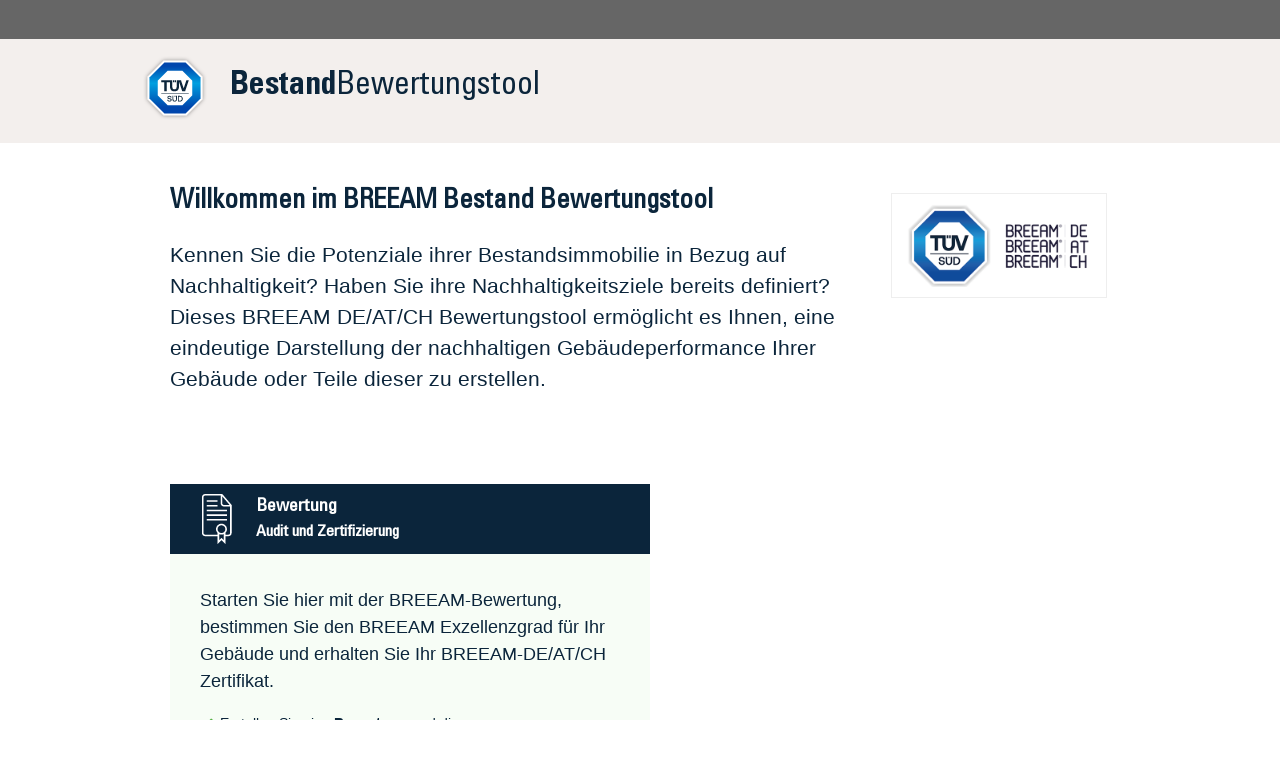

--- FILE ---
content_type: text/html; charset=UTF-8
request_url: https://bestand.breeam-online.de/
body_size: 1468
content:
<!DOCTYPE html>
<html lang="nl">
<head>
    <meta http-equiv="X-UA-Compatible" content="IE=edge,chrome=1">
    <meta charset="utf-8">
    <meta name="author" content="Tremani - www.tremani.nl">
    <meta name="robots" content="all">
    <link rel="stylesheet" type="text/css" href="https://auth.breeam-online.de/css/sso.css" />
<script type="text/javascript" src="/assets/a682e215/jquery.min.js"></script>
<script type="text/javascript" src="https://auth.breeam-online.de/sso?userId=&amp;tool=BESTAND&amp;isGuest=1&amp;disableAutoLogin=0&amp;includeCss=0"></script>
<title>Startseite - TÜV SÜD NSO BREEAM D-A-CH - BREEAM DE/AT/CH Bestand Bewertungstool</title>
    <link rel="stylesheet" href="/assets/350a53f4/css/screen.css" media="screen, projection">
    <link rel="stylesheet" href="/assets/350a53f4/css/print.css" media="print">
    <link rel="stylesheet" href="/assets/350a53f4/css/bootstrap.min.dgbc.css?v=1.2">
    <link rel="stylesheet" href="/assets/350a53f4/css/font-awesome.min.css">
    <link rel="stylesheet" href="/assets/350a53f4/css/dgbc-general.css?v=101">
	<link rel="shortcut icon" href="/favicon.ico">
	<meta name="theme-color" content="#ffffff">
</head>
<body>
    <div id="dummy-auth-toolbar"></div>
	<div id="header" class="outer-wrapper">
       	<div class="inner-wrapper">
			<h1 id="header-logo">
    <a href="/" title="Zurück zur Startseite">
        <div class="logo-main">
			<span class="main-name">Bestand<em>Bewertungstool</em></span>
			<em class="dgbc">
				<span class="shift">-</span>
				<span class="describer">TÜV SÜD BREEAM NSO D-A-CH</span>
			</em>
		</div>
    </a>
</h1>						
		</div>
	</div>

    <div id="breadcrumbs-wrapper" class="outer-wrapper">
		<div class="inner-wrapper">
					</div>
	</div>

	<div id="content-main" class="outer-wrapper">
            <div class="inner-wrapper">
        <div id="home">
    <div id="col-1-2" class="col grid-view">
        <h1>Willkommen im BREEAM Bestand Bewertungstool</h1>
<p class="intro">
    Kennen Sie die Potenziale ihrer Bestandsimmobilie in Bezug auf Nachhaltigkeit? Haben Sie ihre Nachhaltigkeitsziele bereits definiert? Dieses BREEAM DE/AT/CH Bewertungstool ermöglicht es Ihnen, eine eindeutige Darstellung der nachhaltigen Gebäudeperformance Ihrer Gebäude oder Teile dieser zu erstellen.  
</p>    </div>
    <div id="col-3" class="col">
        <a href="https://breeam.de/" title="TÜV SÜD NSO BREEAM D-A-CH" class="logos" target="_blank"><img src="/assets/350a53f4/images/content/logo-nso-de.png" alt="TÜV SÜD NSO BREEAM D-A-CH"></a>
    </div>
    <div class="clearerToolbox">&nbsp;</div>

    <div class="toolset">
        <div class="assessment tool">
            <header>
                <span><img src="/assets/350a53f4/images/icon-assessment-white.svg" alt=""></span>
                <div>
                    <h2>Bewertung</h2>
                    <h3>Audit und Zertifizierung</h3>
                </div>
            </header>
            <div>
                <p>Starten Sie hier mit der BREEAM-Bewertung, bestimmen Sie den BREEAM Exzellenzgrad für Ihr Gebäude und erhalten Sie Ihr BREEAM-DE/AT/CH Zertifikat.</p>
                <ul>
                    <li><i class="icon icon-ok"></i>Erstellen Sie eine <strong>Bewertung</strong> und die <strong>Nachweisdokumentation</strong></li>
                    <li><i class="icon icon-ok"></i></strong>Involvieren Sie einen <strong>Auditor</strong> und lassen Ihr Projekt <strong>zertifizieren</strong></li>
                    <li><i class="icon icon-ok"></i>Erhalten Sie ein <strong>detailliertes</strong> Ergebnis</li>
                </ul>

                <div class="start-now">
                    <a href="assessmentSubmission/start" class="btn btn-primary">Neue Bewertung beginnen</a>
                    <div class="continue">
                        <a href="assessment">Weiter</a> mit einer bestehenden Bewertung                    </div>
                </div>
            </div>
        </div>
    </div>
</div>    </div>
	</div>

	<div id="footer" class="outer-wrapper">
        <div class="inner-wrapper">
            <ul class="utilities">
                <li style="float: none;">
                    <a target="_blank" class="tremani copyright" href="https://www.tuvsud.com/de-de/ueber-uns/unsere-gesellschaften/industrie-service">Impressum</a>
                </li>
                <li style="float: none; border: none;">
                    <a target="_blank" class="tremani copyright" href="https://www.tuvsud.com/de-de/datenschutz">Datenschutz</a>
                </li>
                <li style="border: none;">
                    <a href="http://www.tremani.nl" title="Entwickler der Website" target="_blank" class="tremani copyright">Development by Tremani</a>
                </li>
                <li>
                    <a href="http://www.breeam.de/" title="Entwickler der Website" target="_blank" class="tremani copyright">© TÜV SÜD Industrie Service GmbH - 2026</a>
                </li>
            </ul>
        </div>
	</div>

        <script type="text/javascript" src="/assets/350a53f4/js/clickable-table-rows.js"></script>
</body>
</html>

--- FILE ---
content_type: text/css
request_url: https://bestand.breeam-online.de/assets/350a53f4/css/dgbc-general.css?v=101
body_size: 21712
content:
/* -------------------------------------------------
	Version	:	2.0
	Author	:	Tremani
	E-mail	:	info@tremani.nl
	Website	:	http://tremani.nl
	Client	:	http://dgbc.nl
    Project	:	bbg_assessmenttool_nl
---------------------------------------------------- */
html, body, div, span, applet, object, iframe,
h1, h2, h3, h4, h5, h6, p, blockquote, pre,
a, abbr, acronym, address, big, cite, code,
del, dfn, em, font, img, ins, kbd, q, s, sampfileList,
small, strike, strong, sub, sup, tt, var,
dl, dt, dd, ol, ul, li,
fieldset, form, label, legend,
table, caption, tbody, tfoot, thead, tr, th, td {
	margin:0;
	padding:0;
	border:0;
	font-weight:inherit;
	font-style:inherit;
	font-size:100%;
	font-family:inherit;
	vertical-align:baseline;
}
ol, ul {list-style:none;}
table {border-collapse:collapse; border-spacing:0;}
caption, th, td {text-align:left; font-weight:normal;}
blockquote:before, blockquote:after,
q:before, q:after {content:"";}
blockquote, q {quotes:"" "";}

/* END GLOBAL RESET =========================================================== */

/* Typography Basic =========================================================== */
h1, h2, h3, h4, h5, h6, p, pre, blockquote, label, ul, ol, dl, address { margin:1em 0; }
h1, h2, h3, h4, h5, h6 { font-weight:bold; color:#666; font-family: 'UniversLTStd-Cn';}

h1 {font-size:1.714em; color:#0b253b; line-height:1.23em; font-weight:bold; margin:0.5em auto 0.40em auto;}
h1 + h2 {margin:1em auto 0.6em auto;}
h2 {font-size:1.286em; margin:0em auto 0.6em auto; }
h2.intro {line-height:1.45em; font-weight:normal; margin:0.5em 0 0.5em 0; }
h3 {font-size:1.143em; line-height:1.45em;  }
	#col-2 h3 + p {margin-top:-1em; }
	#col-3 h3 + p {margin-top:0; }
	#col-2 h3 + p.extra-inner {margin-top:0; }
h4 {font-size:100%; line-height:1.23em; }
	#col-2 h4 + p {margin-top:-1em; }
h5 {font-size:95%; font-weight:bold; }
	/*#col-2 h5 + p, #col-2-3 h5 + p {margin-top:-1em; }*/
h6 {font-size:77%; }
	h6 + p {margin-top:-1em; }
a,
a:visited { color:#0046ad;}
a:hover { color:#0b253b; text-decoration:underline;}
* > a:active { color:#000; /*vertical-align:top;*/ }

ul {margin:1.3em 0; padding:0; position:relative;}
ul li {position:relative; background:transparent url(../images/bullet-li.png) no-repeat 0 9px; padding-left:15px; margin:.3em 0 .3em 0;}
ol {list-style:decimal inside; background:none;	padding-left:19px; margin:.3em auto 0.3em -3px; text-indent:-17px;}
ol li {background:none;}

ul.generic {margin:0; padding:0; list-style:none;}
ul.generic li {background-image:none; }
ol.generic {margin:0; padding:0; list-style:none;}
ol.generic li {margin:0; padding:0; background-image:none;}

strong {font-weight:bold;}

input[type='number'] {
    -moz-appearance:textfield;
}
input::-webkit-outer-spin-button,
input::-webkit-inner-spin-button {
    -webkit-appearance:none;
}

/* Merge of previous main.css and form.css */
body { margin: 0; padding: 0; color: #555; font: normal 10pt Arial,Helvetica,sans-serif; background: #EFEFEF; }
#content { padding: 20px; }
#sidebar { padding: 20px 20px 20px 0; }
div.flash-error, div.flash-notice, div.flash-success { padding: .8em; margin-bottom: 1em; border: 2px solid #ddd; }
div.flash-error { background: #FBE3E4; color: #8a1f11; border-color: #FBC2C4; }
div.flash-notice { background: #FFF6BF; color: #514721; border-color: #FFD324; }
div.flash-success { background: #E6EFC2; color: #264409; border-color: #C6D880; }
div.flash-error a { color: #8a1f11; }
div.flash-notice a { color: #514721; }
div.flash-success a { color: #264409; }
div.form .rememberMe label { display: inline; }
div.view { padding: 10px; margin: 10px 0; border: 1px solid #C9E0ED; }
div.breadcrumbs { font-size: 0.9em; padding: 5px 20px; }
div.breadcrumbs span { font-weight: bold; }
div.search-form { padding: 10px; margin: 10px 0; background: #eee; }
.scoreGroupInline { white-space: nowrap; margin-right: .5em; }
div.form { }
div.form input,
div.form textarea,
div.form select { margin: 0.2em 0 0.5em 0; }
div.form fieldset { border: 1px solid #DDD; padding: 10px; margin: 0 0 10px 0; moz-border-radius: 7px; }
div.form label { font-weight: bold; font-size: 0.9em; margin: 5px 0 0 0; vertical-align: top; }
div.form label.inline { display: inline; top: 5px; position: relative; }
div.form .row { margin: 5px 0; }
div.form .hint { margin: 0; padding: 0; color: #999; }
div.form .note { font-style: italic; }
div.form span.required { color: red; }
div.form div.error label,
div.form label.error,
div.form span.error { color: #C00; }
div.form div.error input,
div.form div.error textarea,
div.form div.error select,
div.form input.error,
div.form textarea.error,
div.form select.error { background: #FEE; border-color: #C00; }
div.form div.success input,
div.form div.success textarea,
div.form div.success select,
div.form input.success,
div.form textarea.success,
div.form select.success { background: #E6EFC2; border-color: #C6D880; }
div.form .errorSummary { border: 2px solid #C00; padding: 7px 7px 12px 7px; margin: 0 0 20px 0; background: #FEE; font-size: 0.9em; }
div.form .errorMessage { color: red; font-size: 0.9em; }
div.form .errorMessage.hintMessage { color: #999; margin-left: 223px; font-style: italic;}
div.form .errorMessage.hintMessage.hintMessageTextarea { margin-left: 145px;}
div.form .errorMessage.hintMessage.hintMessageRTETextarea { margin-left: 0px;}
div.form .errorSummary p { margin: 0; padding: 5px; }
div.form .errorSummary ul { margin: 0; padding: 0 0 0 20px; }
div.wide.form label { float: left; margin-right: 10px; position: relative; text-align: right; width: 100px; }
div.wide.form .row { clear: left; }
div.wide.form .buttons, div.wide.form .hint, div.wide.form .errorMessage { clear: left; padding-left: 110px; }


/* Site Structure =========================================================== */
html {height:100%;}
body {height:100%; font-size:87.5%; line-height:1.5; font-family:"HelveticaNeue", "Helvetica Neue", Helvetica, Arial, Calibri, Corbel, Verdana, sans-serif;  text-align:left; background-color:#FFFFFF;z-index: 0; font-weight:normal; color:#0b253b}
* html body {height:100%;}


.col{float:left; display:inline; position:relative; padding-bottom:2em; }
#col-1 {z-index:1; /*width:238px;*/ width:235px; margin-right:0px; -moz-box-sizing:border-box; -webkit-box-sizing:border-box; -o-box-sizing:border-box; box-sizing:border-box; background-color:#fbfbfb; padding-top:20px; }
.assessment-main #col-1 { padding-top: 0;}
#col-2 {z-index:1; width:476px; margin:0 25px; }
#col-3 {z-index:1; width:23%; -moz-box-sizing:border-box; -webkit-box-sizing:border-box; -o-box-sizing:border-box; box-sizing:border-box;}
.wide #col-2 {z-index:1; width:721px; margin:0 0 0 25px; }

#col-1-2 { width:75%; margin:0 16px 40px 0; -moz-box-sizing:border-box; -webkit-box-sizing:border-box; -o-box-sizing:border-box; box-sizing:border-box; }
#col-2-3 { width:765px;/*width:815px;*/ /*margin-left:10px;*/ background-color:#fff;}
#col-1-2-3 { width:100%;}


#dummy-auth-toolbar {background-color: #666666; height: 39px; width: 100%; }
#dgbc-auth-toolbar + #dummy-auth-toolbar { display: none; }

.outer-wrapper {}
.inner-wrapper {margin: 0px auto 10px; padding:0; width: 1000px; overflow:hidden;}
#content-main .inner-wrapper-sp { padding: 20px; }
#header .inner-wrapper { margin-bottom:0; min-height: 103px;}


/* apply transition to these elements: */
#main-nav a,
.toggleBlockControl,
.btn, tr {
	transition:All 0.4s ease;
	-webkit-transition:All 0.4s ease;
	-moz-transition:All 0.4s ease;
	-o-transition:All 0.4s ease;
}


/* Webfonts =========================================================== */
@font-face {
    font-family: 'HelveticaNeueLT';
    src: url('../fonts/helveneultthi-webfont.eot');
    src: url('../fonts/helveneultthi-webfont.eot?#iefix') format('embedded-opentype'),
         url('../fonts/helveneultthi-webfont.woff') format('woff'),
         url('../fonts/helveneultthi-webfont.ttf') format('truetype'),
         url('../fonts/helveneultthi-webfont.svg#HelveNeuLTthi-webfont') format('svg');
    font-weight: 300 ;
    font-style: normal;
}

@font-face {
    font-family: 'UniversLTStd-Cn';
    src: url('../fonts/UniversLTStd-Cn.woff2');
    font-weight: 300 ;
    font-style: normal;
    ascent-override: 90%;
}

@font-face {
    font-family: 'UniversLTStd-BoldCn';
    src: url('../fonts/UniversLTStd-BoldCn.woff2');
    font-weight: 700 ;
    font-style: normal;
    ascent-override: 90%;
}

/* Toolbar  =========================================================== */
#dgbc-auth-toolbar {
    background-color: #f3efed;
    border-bottom: 1px solid #d9d9d9;
    font-weight: normal;
}

#dgbc-auth-toolbar span.welcome {
    color: #0b253b;
}

#dgbc-auth-toolbar ul li.help a, #dgbc-auth-toolbar ul li.contact a, #dgbc-auth-toolbar ul li.my-account a  {
    color: #0046ad;
}
#dgbc-auth-toolbar ul li.help a:hover, #dgbc-auth-toolbar ul li.contact a:hover, #dgbc-auth-toolbar ul li.my-account a:hover  {
    color: #0b253b;
    text-shadow: none;
}


/* htmlContent  =========================================================== */
.htmlContent strong { font-weight:bold}
.htmlContent em { font-style:italic}
.htmlContent a { color: #5A0E7A}
.htmlContent table { border-collapse: collapse; margin-top: 10px; margin-bottom: 10px; }
.htmlContent table th,
.htmlContent table td { border: 1px solid #ccc; padding: 5px; vertical-align: top; }

/* HEADER =========================================================== */
#header {background-color: #f3efed; overflow:hidden; padding:1px 0 0 0;}
#header-logo {margin:0.5em 0 -0.5em; padding:1px 0;display: flex; align-items: center}
#header-logo a,
#header-logo a:visited {font-size: 32px; font-weight:bold; text-decoration:none;}
#header-logo .logo-main {padding:0px; font-family:UniversLTStd-BoldCn,"UniversLTStd-BoldCn", Arial, Calibri, Corbel, Verdana, sans-serif; color: #0b253b; line-height: inherit}
#header-logo .logo-main em {font-style:normal; font-weight:normal ;font-weight:300; font-family:UniversLTStd-Cn,"UniversLTStd-Cn", Arial, Calibri, Corbel, Verdana, sans-serif; }
#header-logo .logo-main em i {display:inline-block; margin:0 -6px; font-style:normal; vertical-align: bottom; }
#header-logo .logo-main .dgbc {display:none; }
#header-logo .logo-breeam {margin-left:1px; position: relative; top: -2px; width:100px; }
#header-logo .logo-breeam a {color:#fff; text-decoration:none;}
#header-logo::before {content: ''; background-image: url("../images/content/logo-tuvsud.svg");width: 70px; height: 70px; display: inline-block; background-position: center; background-size: contain; margin-right: 20px}


/* Utilities-main =========================================================== */
#header-content li a {text-decoration:none; color:#5A0E7A; border-color:#ffbc77; }
#header-content li a:hover {text-decoration:underline;}

#main-links {float:right;}
#footer .inner-wrapper, #content-main #footer .inner-wrapper { overflow:hidden; background-color:transparent; padding:0;}
.utilities { margin:0; padding:10px 0 0 0; text-align:right; display:inline; font-size:12px; }
.utilities li {margin:0; display:inline; padding:0; background-image:none; float:right; border-right:1px solid #9a9a9b; }
.utilities li a {padding:0 8px; text-decoration:none; color:#808080 }
.utilities li a:hover { color:#5fb54f;}
.utilities li a:active { color:#347e2a;}
.tremani { letter-spacing: 0px;}
.utilities li:first-child { border-right:0;}
.utilities li a.last {border-right:none;}
.utilities li label { vertical-align:top;}
.utilities button { margin-top:-4px; vertical-align:top;}

/* Mainnav ----------------------------------------------------------- */
#main-nav {float:right; padding:0; margin:0;
    -moz-border-radius:4px 4px 0 0; -webkit-border-radius:4px 4px 0 0; border-radius:4px 4px 0 0; overflow:hidden; }
#main-nav li {float:left; display:inline; list-style:none; padding:0; margin:0;}
#main-nav a, #main-nav a:visited {display:block; padding:5px 26px; padding-top: 7px; background-color:#0046ad; color:#fff; margin:0; text-decoration:none; font-family: 'UniversLTStd-Cn'; text-transform: uppercase; }
#main-nav a:hover {background-color:#0b253b;}
#main-nav a:active {background-color:#1f5122;}
#main-nav .active a {background:#0046ad;
}



/* SEARCH main =========================================================== */
#search { float:right; margin:1px 0 0 15px;}
*+html #search { width:310px; margin-top:3px;}
#search ul { margin:0; float:right;}
#search ul li {float:left;display:inline; padding:0 0 0 0px; margin:0; background-image:none;}
#search input, #search select {color:#4b4b4b; width:100px; background-color:#fff; margin:0 0 0 7px; float:left; border:none; border: 1px solid #d1d1d1;}
*+html #search input  { top:-3px; margin-top:-4px;}
#search input.search-term { width:95px;}
#search select { position:relative; /* top:0px; */ width:115px;}
*+html #search select {margin-top:-4px;}
#search input:hover, #search input:focus, #search select:hover, #search select:focus { background-color:#fff;}

input[type="submit"] {background-color:#4c4b4c; color:#dadada; display:inline-block; font-size: 87.5%; line-height: 1.5em; padding: 4px 6px; vertical-align: middle; font-weight:bold; cursor:pointer;
    -webkit-box-shadow:0px -1px 1px 1px rgba(250, 250, 250, 0.1);
    box-shadow:0px -1px 1px 1px rgba(250, 250, 250, 0.1);
}
input[type="submit"]:hover {background-color:#c0bb14; color:#fff; /* shadow color #a09b1a */
    -webkit-box-shadow:0px 2px 0px 0px rgba(160, 155, 26, 1);
    box-shadow:0px 2px 0px 0px rgba(160, 155, 26, 1);
}
.btn.search {background:#4c4b4c; color:#dadada; border:0; text-shadow:none; position:relative; width: 30px; height:23px;  }
.btn.search span { text-indent:-9999px; display:none;}
#header .btn.search {margin:0px 0 0 7px; padding-top:2px; text-align: center; width: auto; padding-left: 9px; padding-right: 9px;}
.btn.search:hover {background:#0b253b; color:#fff;
}
#header .btn.search i { margin-top:-2px; margin-right: 0;}

/* Breadcrumb path =========================================================== */
#breadcrumbs {padding:12px 0; min-height:20px; color:#808080; }
* html #breadcrumbs {height:30px;}
#breadcrumbs ul {font-size:84.5%; color:#5A0E7A; margin:0; padding:0; height:auto; width: 475px;}
#breadcrumbs li {margin:0; height:auto; line-height:1;}
.breadcrumbs a,
.breadcrumbs a:visited {border-right:none; color:#0046ad; padding:5px 5px; font-weight:bold;
    -webkit-border-radius:3px;-moz-border-radius:3px;border-radius:3px;
}
.breadcrumbs a:hover {text-decoration:none; background-color:#0b253b; color:#fff;}
.breadcrumbs a:active {color:#000;}
.breadcrumbs a.first {padding-left:0;}
.breadcrumbs a.current {font-weight:bold;}

/* Main content ======================================================================= */
#content-main .inner-wrapper {
	background-color: #fff;
	padding: 20px 30px; -moz-box-sizing:border-box; -webkit-box-sizing:border-box; -o-box-sizing:border-box; box-sizing:border-box;
}
#content-main .inner-wrapper.has-assessment-wrapper {
	padding: 0;
}

/* Footer ======================================================================= */


/* GENERAL STYLES ======================================================================================================================
====================================================================================================================== */

/* REQUIRED BUTTON STYLES:*/
.btn { padding: 8px 15px;}
.btn, .w-button { position:relative; margin-bottom:0px; font-weight:bold; text-decoration:none;}
.btn + .btn { margin-left:5px;}
.btn i { margin-right:5px;}
.btn-default, .w-button,
.btn-primary,
.btn-success,
.btn-info,
.btn-warning,
.btn-danger {
    font-family:UniversLTStd-Cn,"UniversLTStd-Cn";
    text-transform: uppercase;
    letter-spacing: 2px;
    border-radius: 60px;
    text-shadow: none;
    box-shadow: none;
    /*text-shadow: 0 -1px 0 rgba(0, 0, 0, 0.2);*/
    /*-webkit-box-shadow: inset 0 1px 0 rgba(255, 255, 255, 0.15), 0 1px 1px rgba(0, 0, 0, 0.075);*/
    /*        box-shadow: inset 0 1px 0 rgba(255, 255, 255, 0.15), 0 1px 1px rgba(0, 0, 0, 0.075);*/
}

.btn-default:active,
.btn-primary:active,
.btn-success:active,
.btn-info:active,
.btn-warning:active,
.btn-danger:active,
.btn-default.active,
.btn-primary.active,
.btn-success.active,
.btn-info.active,
.btn-warning.active,
.btn-danger.active, .w-button:active {
    box-shadow: none;
}

.btn:active,
.btn.active, .w-button:active {
    background-image: none;
}

.btn-default, .btn.btn-default, .btn-default:visited { color:#fff;
    text-shadow: none;
    background:#0046ad; border:0;
    filter:none; text-decoration:none;
}
.btn-default:hover,
.btn-default.hover {
    background-color: #0b253b;
    color:#fff;
}
.btn-default:active,
.btn-default.active, .btn-default:focus {
    background-color: #808080;
    color:#fff; box-shadow: none; position:relative;
}

.btn-primary, .btn-primary:visited { color:#fff;
    text-shadow: none;
    box-shadow: none;
    background:#0046ad; border:0;
    filter:none; text-decoration:none;
    font-family:UniversLTStd-Cn,"UniversLTStd-Cn";
    text-transform: uppercase;
    letter-spacing: 2px;
    border-radius: 60px;
}
.btn-primary:hover, .btn-primary:focus, .btn-primary:active, .btn-primary.active, .btn-primary.disabled, .btn-primary[disabled] {
    background-color: #0b253b;
    color:#fff;
}
.btn-primary:active,
.btn-primary.active, .btn-default:focus {
    background-color: #0b253b;
    color:#fff; top:0px; position:relative;
}

.btn-info, a.sort-link, .btn-info:visited, .w-button {
    color:#fff;
    background:#0046ad; filter:none; text-decoration:none; border:0;
    font-family:UniversLTStd-Cn,"UniversLTStd-Cn";
    text-transform: uppercase;
}
.btn-info:hover,
.btn-info.hover, a.sort-link:hover {
    background-color: #0b253b;
    color:#fff;
    border-color: #fff;
}

.btn-info:active,
.btn-info.active, btn-info:focus, a.sort-link:active, .w-button:active {
    background-color: #0b253b;
    top:2px; position:relative;
}
.btn-info:hover, .btn-info:focus, .btn-info:active, .btn-info.active, .btn-info.disabled, .btn-info[disabled], a.sort-link:active, a.sort-link:hover, .w-button:hover { background-color:#0b253b;}

.btn-info.closeInfo {
    border: 1px solid rgb(255 255 255 / 20%)
}
.btn-group { padding:30px 20px 10px; }
.btn-group-2 { padding-top: 0; }
.btn-group .btn { margin-bottom:10px;}
.btn-group .btn + .btn { margin-right:5px; margin-left:0;}
.btn:first-child { margin-right:5px;}

/* old button styles:*/
button {position:relative;	border:0; padding:0; cursor:pointer;	overflow:visible; /* removes extra side padding in IE */ vertical-align:middle; font-family:"trebuchet ms", "san-serif"; }
button::-moz-focus-inner {border:none;  /* overrides extra padding in Firefox */}
/*button span { position:relative; display:block; white-space:nowrap;}*/
.w-button { padding:4px 12px; border-radius:4px;}
.KCFinderPicker { margin-bottom:15px;}

@media screen and (-webkit-min-device-pixel-ratio:0) {
	/* Safari and Google Chrome only - fix margins */
	button span {
		margin-top:-1px;
	}
}
div.buttons { clear:both; }

div.padded-box {padding: 0 20px; }



button.submit, #login-inner a {padding:0 2px 0 0; font-size:13px; text-align:center; background:transparent url(../images/button-login-r.png) no-repeat right 0; color:#5A0E7A; }
button.submit span, #login-inner a span {padding:0 13px 0 15px; height:30px; background:transparent url(../images/button-login-l.png) no-repeat left top; color:#5A0E7A !important; line-height:28px; border:none; }
button.submit:hover, button.submitHover, #login-inner a:hover { background-position:right -40px; text-decoration:none !important; }
button.submit:hover span, button.submitHover span, #login-inner a:hover span { background-position:0 -40px; text-decoration:none;  }
button.submit:active, button.submitActive, #login-inner a:active { background-position:right -80px; }
button.submit:active span, button.submitActive span, #login-inner a:active span { background-position:0 -80px; outline:0 !important;}
#login-inner a, #login-inner a span { display:block; border:0;}

span.button input.disabled {color:#777;}
span.button:hover input.disabled {cursor:wait !important;}

.grey-button,
.yiiPager,
.yiiPager li,
.hidden:hover {margin:0; padding:0; text-decoration:none; font-size:14px; }
.grey-button span,
.pager li.next a,
/*.grid-view table.items th a,*/
.yiiPager li a,
ul.yiiPager a:link,
ul.yiiPager a:visited,
.yiiPager .hidden:hover a {text-decoration:none; color:#808080; border:1px solid #e6e6e6; padding:4px 8px; min-width:24px; min-height:24px; line-height:23px; font-size:1em;
	-moz-border-radius:3px; -webkit-border-radius:3px; border-radius:3px;
}
ul.yiiPager { margin-left:5px;}
.yiiPager .hidden:hover a { background-color:#fff; cursor:auto;}
.yiiPager li a, .list-view .yiiPager li a { display:inline-block; text-align:center;}
#credits-list .pager { margin-left:20px; text-align:left;}


.grey-button:hover span,
/*.grid-view table.items th a:hover, */
ul.yiiPager .selected a,
.yiiPager li:hover a {color:#fff; border:1px solid #0046ad; background-color:#0046ad;

}
.yiiPager li a:active, .yiiPager li a:focus{ background:#808080; color:#fff; border-color:#808080;}

.grey-button:active span,
.grid-view table.items th a span:active {border-top:1px solid #ffffff; border-bottom:1px solid #e2e2e2; border-left:1px solid #f4f4f4; border-right:1px solid #f4f4f4; color:#5A0E7A;background: #e0e0e0; /* Old browsers */
background: -moz-linear-gradient(top, #e0e0e0 0%, #ebebeb 51%, #afafaf 100%); /* FF3.6+ */
background: -webkit-gradient(linear, left top, left bottom, color-stop(0%,#e0e0e0), color-stop(51%,#ebebeb), color-stop(100%,#afafaf)); /* Chrome,Safari4+ */
background: -webkit-linear-gradient(top, #e0e0e0 0%,#ebebeb 51%,#afafaf 100%); /* Chrome10+,Safari5.1+ */
background: -o-linear-gradient(top, #e0e0e0 0%,#ebebeb 51%,#afafaf 100%); /* Opera11.10+ */
background: -ms-linear-gradient(top, #e0e0e0 0%,#ebebeb 51%,#afafaf 100%); /* IE10+ */
filter: progid:DXImageTransform.Microsoft.gradient( startColorstr='#e0e0e0', endColorstr='#afafaf',GradientType=0 ); /* IE6-9 */
background: linear-gradient(top, #e0e0e0 0%,#ebebeb 51%,#afafaf 100%); /* W3C */}


  *+html .yiiPager li, *+html .yiiPager li a, *+html .yiiPager li:hover, +html .yiiPager li:hover a, *+html .yiiPager .hidden:hover { display:inline !important;   }
  *+html .yiiPager li { margin-left:5px !important;}

.yiiPager .hidden, .yiiPager .hidden:hover { box-shadow:none; opacity:0.5;
-ms-filter:"progid:DXImageTransform.Microsoft.Alpha(Opacity=50)"; filter: alpha(opacity=50);  }

.title {color:#0b253b;line-height:1.2;margin:0 0 5px 0;padding:6px 15px 6px 0 ;}
	* html h3.title {height:1px;}
#login-form .title { padding-left:0;}
h2.title:nth-of-type(2) { margin-top:20px;}
h4.title-clickable-grey { cursor:pointer;}



/* tables ======================================================================= */

table tr { border-bottom:1px solid #e1e4e9;}
table tr:first-child { border-top:1px solid #e1e4e9;}
.grid-view table.gridView thead tr:first-child { border:0;}
table tr:hover { background-color:#F7FDF6;}
table th { font-weight:bold;}
table.no-action th { border-bottom: 1px solid #e2e4ea; background-color:#f2efed; padding:4px 10px;border-right:1px solid #fff;vertical-align: top; }
table.no-action tr:hover td, table.no-action tr:hover th { }
#col-2-3 table.no-action { width:725px; -moz-box-sizing:border-box; -webkit-box-sizing:border-box; -o-box-sizing:border-box; box-sizing:border-box; margin-left:20px;}
.assessment-overview { margin-top:30px;}

.grid-view {margin: 20px 0px; width:100%; }
table.items { margin-bottom:10px;}
table.items.no-action td { padding:4px 10px 4px 17px;}
table.items.no-action th {padding:4px 10px; width:235px; -moz-box-sizing:border-box; -webkit-box-sizing:border-box; -o-box-sizing:border-box; box-sizing:border-box; }
.grid-view table.items { border:0; margin-bottom:10px;}
.grid-view table.items th {padding:2px 5px 2px 5px; background-color:#fff; font-size:12px;}
.grid-view table.items th:hover { border:0px solid white;}
a.sort-link {
    color:#0b253b;
    display:block;
    width:100%;
    -moz-box-sizing: border-box;
    -webkit-box-sizing: border-box;
    -o-box-sizing: border-box;
    box-sizing: border-box;
    background-color:#edf1f7;
    text-decoration:none;
    border-radius:3px;
    text-shadow:none;
    position:relative;
    box-shadow: none;
    padding:3px 5px;
    border:0;
    text-align:center;
    font-size:12px; }

.grid-view table.items select { width:100%; }
.grid-view table.items td, .nonSortable td { border:none; font-size:12px; padding:0.2em 0.2em 0.2em 0.4em ; vertical-align:middle; }
.grid-view table.items td:first-child { padding-left:10px;}
.grid-view table.items tr {border-bottom:1px solid #e1e4e9;}
.grid-view table.items tbody tr:hover, table.items tbody tr:hover, .nonSortable tr:hover { background-color:#fafafc; cursor:pointer;}
.grid-viewtable.items thead tr, .grid-view table.items thead tr:hover, table.items thead th { background-color:transparent; }
.grid-view table.items tr:active, table.items tr:active, .nonSortable tr:active { background-color:#cccccc; }
.grid-view table.items thead tr, .grid-view table.items tr.filters { background-color:transparent;}
.grid-view table.items tr.filters td { vertical-align:middle; padding:5px;}
.grid-view table.items .filters input {background-image: url(../images/icon-search.png); background-position: right 3px; background-repeat:no-repeat; display:inline; position:relative; width:100%; padding-right:20px;}
.grid-view .filters input:hover, .grid-view .filters input:active {border:1px solid #9FA1B6; background-image:none;}
.grid-view table.items .filters td { padding:0 5px 0 0;  }
.grid-view .pager {margin:3em 0 3em 0px; color:#808080;}
*+html .grid-view .pager li { display:inline; }
*+html .grid-view .pager li a { display:inline-block;}
.grid-view .pager li { background-image:none;}
.grid-view table.items th a.asc,
.grid-view table.items th a.desc {position:relative}
.grid-view table.items th a.asc:after {
    /*background:transparent url(../images/sort.png) center 0 no-repeat;*/
    content: "\f0d8";
    font-family: FontAwesome;
    font-weight: normal;
    top:3px;
    right:10px;
    display:block;
    height:6px;
    width:10px;
    position:absolute;
}
.grid-view table.items th a.desc:hover:after {
    background-position:center -19px;}
.grid-view table.items th a.desc:after {
    /*background:transparent url(../images/sort.png) center -39px no-repeat;*/
    content: "\f0d7";
    font-family: FontAwesome;
    font-weight: normal;
    display:block;
    height:6px;
    top:3px;
    right:10px;
    width:10px;
    position:absolute;
}
.grid-view table.items th a.asc:hover:after {
    content: "\f0d8";
    font-family: FontAwesome;
    font-weight: normal;
}
.grid-view table.items th a.desc:hover:after {
    content: "\f0d7";
    font-family: FontAwesome;
    font-weight: normal;
}
.grid-view .summary { margin-bottom:10px; color:#808080; font-style:italic;}

table.gridView .btn-default,
.list-view .btn-default { padding:4px 8px 2px;}
table.gridView .btn-default span,
.list-view .btn-default span { text-indent:-999px; display:none; }
table.gridView .btn-default .icon-eye-open, table.gridView .btn-default .icon-edit,
.list-view .btn-default .icon-eye-open,
.list-view .btn-default .icon-edit {font-size: 16px; margin:0;}
table.gridView .btn-default .icon-edit,
.list-view .btn-default .icon-eye-open,
.list-view .btn-default .icon-edit { margin-right:-2px;}

#assessorLicense-grid input[id*='AssessorLicenseForm'] { margin-bottom:0;}

table.no-action tr { cursor:default !important; }
/*table.no-action tbody tr.odd:hover { background-color: #F6F6F6 !important; }
table.no-action tbody tr.even:hover { background-color: #EEEEEE !important; }*/

div.narrow {width: 600px}

.nonSortable th { font-weight:bold; color:#555; text-shadow:1px 1px 1px #fff; border-bottom:1px dotted #888888; padding:0.2em; background: #fff; }

.nonSortable thead tr {border-left:1px solid #bbb; border-right:1px solid #bbb; border-top:1px solid #ccc; cursor:auto !important;}

table.items .alert { color:#ff5656;}

ul.fileList {width:100%; float:left; border-top:1px solid #E7F4E5; }
ul.fileList li { width:100%; clear:both; float:left; border-bottom:1px solid #E7F4E5; -moz-box-sizing: border-box; -webkit-box-sizing: border-box; -o-box-sizing: border-box; box-sizing: border-box; padding-left:0; list-style:none; background:none;}
ul.fileList li span { width:490px; float:left; overflow:hidden;}
ul.fileList li a.defaultAction { float:left;}
ul.fileList li span.entryDate { float:left; width:95px; padding-left:10px;}
ul.fileList .btn-default i { margin:0;}


ul.longLabelList {width:100%; float:left; border-top:1px solid #E7F4E5;  }
ul.longLabelList li { width:100%; clear:both; float:left; margin:0px; padding:4px 0px 4px 0px;border-bottom:1px solid #E7F4E5; list-style:none; background-image:none;}
ul.longLabelList li:hover {background-color:#E5F2B2}
ul.longLabelList li span { width:84%; float:left;}
ul.longLabelList li a.defaultAction { float:left;}
.POLP .icon-plus { margin-right:0;}

#project-latest-updates-grid table td:hover, #project-latest-updates-grid table td {cursor:default;}
#project-latest-updates-grid table td a.defaultAction {margin: 0;
display: inline-block;}




/* PAGE SPECIFIC ======================================================================================================================
====================================================================================================================== */


/* homepage ======================================================================= */
a.logos { border:1px solid #eeeeee; display:block; margin:20px 0;}
.logos:hover { border-color:#ccc;}
.logos img { width:200px; margin:10px auto; display:block;}
#browsers li { display:inline; background:none; padding-left:7px;}

/* assessments ======================================================================= */

div.category {background-position:right top; background-repeat: no-repeat; background-color: #9DC601; width:492px; height:115px; overflow:hidden; float:left; text-align:right;}
div.category div.category-title {width: 226px; padding: 10px 10px; height: 95px; float: left; text-align: left;}
div.category div.category-title h1 { color:white; font-size: 18px; font-weight:bold; margin: 0; line-height: 24px;}
div.category img{width:246px; margin-bottom:10px;}

.assessment-top{ overflow:hidden;  padding:20px; border-bottom: 0px solid #D6E6D2;}
.assessment-light .assessment-top { border-bottom: 0;}
.assessment-top h2 { float:left; width:67%; margin-top:10px;}
.assessment-top h2 a { text-decoration:none;}
.assessment-top h2 a .bronassessment {color: #c1bb00;}
.assessment-top h2 span.bespoke-label { font-size:85%; color:#FF9800; font-weight:normal; margin-top:2px; display:inline-block; vertical-align:top; }
.assessment-score-summary { float:right; margin:0; font-size:12px;}
.assessment-score-summary a { text-decoration: none; color: #555; }
.assessment-score-summary a:hover { color: #0046ad; }
.assessment-score-summary li { background:none; padding:0;}
.assessment-score-summary .label { display:inline-block; width:100px; font-weight:bold;}
.assessment-main { overflow:hidden; background-color:#f7f7f7; }
.assessment-main #col-1 h3 { background-color: #f4efed; padding-top: 8px; padding-bottom: 10px; }
.assessment-main #col-1 .sub-nav { margin-top: 0;}
.assessment-main #col-1 .sub-nav li { background: none; border-bottom: 1px solid #D6E6D2; padding: 0; margin:0;}
.assessment-main #col-1 .sub-nav li a { color: #777; background-color: #eef7ec; border-bottom: 5px solid #dfecdb; text-decoration: none; display: block; padding: 6px 10px 6px 15px; -webkit-transition:all 0.2s ease;
-moz-transition:all 0.2s ease;
-ms-transition:all 0.2s ease;
-o-transition:all 0.2s ease;
transition:all 0.2s ease; }
.assessment-light .assessment-main #col-1 .sub-nav li a { background:#d5e9e8; border-bottom: 5px solid #c7dddc; color: #555;}
.assessment-main #col-1 .sub-nav li a:hover {background-color:#BFDCB9; color:#fff; border-color: #afd3a8;  }
.assessment-light .assessment-main #col-1 .sub-nav li a:hover { background-color: #588782 ; border-color: #3D6864; }
#assessment-details {background-color:#eee; float:right; width:492px; }
	* html #assessment-details {height:1px; padding:0;}
#assessment-details img {display:block; margin:0;}
#assessment-details div {zoom:1; position:relative;}
#assessment-details a.button-small { margin:-1px 0 -3px -2px;}
#criteria-list h4.toggleBlockControl { background-color: #b0d7a9; border-radius: 4px; padding: 5px 15px; }
#criteria-list h4.toggleBlockControl:hover {color:#fff;}
#criteria-list h4.toggleBlockControl i { font-size: 18px; margin-top: -2px;}
.toggleBlockControl { cursor:pointer !important;}
.toggleBlockControlQTip { vertical-align:top; cursor: pointer; display:inline-block; height:19px; }
.title-clickable {zoom:1; position:relative; padding:5px 15px; font-size:100%;cursor:pointer; background-color:#edf1f7; color:#0b253b; border-radius:4px; margin:0;}

#score-details .title-clickable { border-radius:4px 4px 0 0; }

.title-clickable:hover { background-color:#dbe0e8;}
.title-clickable:active { background-color:#c7d1e0; border:none;}

.title-clickable i { font-size:20px; line-height:21px;}


#assessment-details .foto { width:238px; height:90px; overflow:hidden; float:left; border-top:1px solid #fff; border-right:1px solid #fff; }
#assessment-details .foto img { width:238px;}
#assessment-details ul { margin:0; float:right; width:253px; }
#assessment-details ul li { border-top:1px solid #fff; padding: 3px 0 3px 6px; margin:0; color:#5A0E7A; background-image:none;}
#assessment-details ul li span { display:inline-block; }
#assessment-details ul li .button-small span { width:auto;}
#assessment-details .title-clickable { height: 21px; overflow: hidden; }
#assessment-details .title-clickable a { padding:1px 11px 0px 11px;}

span.back-button {  border-top:1px dotted #888; margin-top:15px; color:#fff; text-decoration:none; }
span.back-button a {color:#fff; text-decoration:none;}
/*span.back-button i { margin-right:0;}*/
a.btn.back-button { background-color: #9e9e9e; }
a.btn.back-button:hover { box-shadow: none; }

.assessment-navigation {
width:744px;
clear:both;
margin:30px 0 20px 20px;
}
#assessment-registration-form-confirmation-form { padding: 20px;}
#assessment-registration-form-confirmation-form h2 { margin-bottom: 0.3em;}
#assessment-registration-form-confirmation-form h2 + p { margin-top:-5px;}


/* Creditpage =========================================================== */

.credit-overview > .empty {margin: 15px;}

/*.credit-overview { margin:0 0 15px; border-top:1px solid #E6E6E6; box-shadow:0 1px 1px 1px #EFEFEF}
.credit-overview li a, .credit-title a { padding:6px 10px; color:#5A0E7A;}
.credit-overview li em { display:inline-block; width:45px; margin-right:10px; white-space: nowrap;}*/
.list-view .summary { margin:10px 20px; font-style:italic; font-size:12px;}
.list-view li { background:none; background-color:#fff; padding:0; margin:0;}
.list-view li a { border-bottom:1px solid #e7f4e5; padding:5px 20px; display:block; text-decoration:none;height: 16px; overflow: hidden;}
.list-view li a:hover { background-color:#F7FDF6; border-color:#56b146; color:#56b146; -webkit-transition: all 0.2s ease;
-moz-transition: all 0.2s ease;
-ms-transition: all 0.2s ease;
-o-transition: all 0.2s ease;
transition: all 0.2s ease; }
.list-view li a:active { color:#808080; border-color:#808080}
.list-view li a em { display:inline-block; width:70px; margin-right:10px; height: 16px; overflow: hidden;}

h2.compare { margin:10px 20px; }

.credit-top { border-bottom:1px solid #D6E6D2; margin-bottom:20px; overflow:hidden; padding:20px 20px 10px; }
.credit-top .nav { float:left;}
.credit-top .nav .btn-default, .credit-bottom .nav .btn-default { padding:2px 13px;}
.credit-top .nav .btn-default i, .credit-bottom .nav .btn-default i { font-size:24px; margin:0;}
.nav .btn-default span { display:none; }
.credit-top h1 { width:450px; float:left; margin:0; }
.credit-bottom { padding:20px 0;}
.credit-top .meta li { overflow:hidden;}
.credit-top .meta li span { font-size: 8px; display: inline-block; float:right;  width: auto;  line-height: 9px; color: #A09B00; text-transform: uppercase; letter-spacing: 1px; padding-left: 5px; padding-top: 2px; }
#col-2-3 .nav { padding:20px 20px; border-top:1px solid #D6E6D2;}
#col-2-3 .nav.padded-box { padding-top: 0;}
#col-2-3 .nav.padded-box a { padding: 2px 13px;}
#col-2-3 .nav.padded-box i { font-size: 24px; margin: 0;}
#col-2-3 .credit-bottom .nav { margin-top:50px; padding:20px 0;}
#col-2-3 .credit-top .nav { padding:0; border:0; margin-right:20px;}
.meta { float:right; width:170px; margin:0px 0 15px;}
.meta li { margin:0; display:inline-block;  background-image:none; float:right;}
  *+html .meta li { float:left;}
/* .meta select { width:95px; position:relative; top:-3px;} */
.credits {background-color:#e1efde;color:#c1bb00;font-size:21px;height:21px;line-height:22px;position:relative;padding:3px 5px;right:0;top:0;width:auto; max-width:126px; margin:0 6px !important; border-radius:3px; overflow:hidden;}
.credits .points { float:left; display:inline-block;}
/*.assessment-result { width:20px; border:1px solid blue; height:20px; position:relative; top:3px; }*/
.credit-description { width:100%/*482px*/; background-color:#3d6864; color:#fff; text-align:center; padding:20px 20px; border-radius:4px; -webkit-box-sizing:border-box; -moz-box-sizing:border-box; -o-box-sizing:border-box; box-sizing:border-box; text-align: left; margin-bottom: 5px; }
.credit-description p:first-child { margin-top: 5px;}
.credit-description h2 { margin:0; /*width:492px;*/ color: #F7FDF6; font-size: 1.35em;}
.credit-description em, form .credit-description  p em strong {color: #AFD3A8;}
.credit-description h3 { color:#555555; margin-top:0;width:492px;}
.credit-description .htmlContent { padding: 0 ;}
.credit-description .htmlContent p:first-of-type { font-weight: bold; font-size: 1.2em; line-height: 1.5em;}
.credit-actions { overflow:hidden;}
.actions { margin:0 0px 30px 0; padding:0; width:555px; float:right; overflow:hidden;}
.actions li { background-image:none; margin:0 0 5px 5px; float:right; display:inline; padding:0; }
.actions li a { font-size:11px; font-weight:bold; line-height:14px; display:block; margin-left:2px; min-height:30px; max-width:140px; }
.actions li a i { float:left; font-size:18px;}
.actions li.invite a { display: inline-block;}
.actions li.icon-only i {margin-right: 0; margin-top: 6px;} /* @todo: brenda, deze nog fine-tunen? */
.btn-grey, .btn-grey:visited { background: #c7c7c7; color: #fff; text-shadow: none; box-shadow: 0 2px 0 #a3a3a3; border: 0;}
.btn-grey:hover { background: #a3a3a3; color: #fff;  box-shadow: 0 2px 0 #757575;  }
.btn-grey:active { position:relative; top: 2px; box-shadow: 0 1px 0 #757575; }

.sourceCredit,
.sourceCredit a {
    color: orange;
}

p.attention { color:#FC4A1E;}

#credits-list-compare.linked-to p { margin:0 20px; }

.list-view .linked-credits li { border-bottom:solid #e7f4e5 1px; }
.list-view .linked-credits li .toggleBlockControl {color: #56B146; border-bottom: 1px solid #56B146; padding-bottom: 5px; padding-top:7px;}
.list-view .linked-credits li .toggleBlockControl > span { display: inline-block; }
.list-view .linked-credits li .toggleBlockControl > span span {margin-left: 10px;}
.list-view .linked-credits li .toggleBlockControl a {color: #56B146; display: inline-block; float: right;}
.list-view .linked-credits li .toggleBlockControl a:hover { color: #347E2A; }
.list-view .linked-credits li.toggleBlock .toggleBlockTarget { padding: 0; }

.list-view .linked-credits li a { border:none; }

.linked-credits .asset-overview li { padding-left:25px; border:none; }
.linked-credits .asset-overview li a { border:none; padding-right: 5px; min-height: 25px; }
.linked-credits .asset-overview li a .btn { float: right; }
.linked-credits .checkbox > span { background:none; }

ul.creditAnswerSubmissions li { list-style:none; background:none; padding:0;}
ul.creditAnswerSubmissions input { display:inline-block; margin:0 10px 0 0px;}
ul.creditAnswerSubmissions label { display:inline-block; margin:0; vertical-align:top; height:auto; width:700px;}
ul.creditAnswerSubmissions label + input[type=text] { margin:0 0 2px 15px;}
ul.creditAnswerSubmissions .score {color: #999;}

ul.creditAnswerSubmissions.twoColumns  {
	-webkit-column-count: 2;
    -moz-column-count: 2;
    column-count: 2;

}
ul.creditAnswerSubmissions.twoColumns li {
	box-sizing: border-box;
	overflow: hidden;
	padding-left: 2px;
	padding-bottom: 10px;
	margin: 0;
	-webkit-column-break-inside: avoid;
  	column-break-inside: avoid;
}
ul.creditAnswerSubmissions.twoColumns input:not(input[type=text]) {
	float: left;
	width: 5%;
	margin-top: 4px;
}
ul.creditAnswerSubmissions.twoColumns label {
	width: 90%;
	float: left;
}

/* Credit Filters =============================================================== */
.btn-creditlist { margin:15px 15px 15px 15px; display:block;}
.btn-creditlist-reset { margin:15px 15px 15px 15px; display:block; color: #0046ad !important; text-decoration: none; }
.btn-creditlist-reset:hover { text-decoration: underline; }
.btn-creditlist-linked { margin:15px !important; display:block;}
.credit-filters h4 { padding:7px 15px; background-color:#f4efed;}
.credit-filters .filter-group { padding:0 15px;}
.credit-filters input[type=checkbox]{}
.credit-filters input { height:auto;}
.credit-filters input[type="checkbox"]:checked+label{ font-weight: bold; color:#0046ad; }
.credit-filters label { display:inline; height:auto; margin:0; color:#808080;}
#CreditFilter_text { width:167px; margin-right: 10px; height:25px; float:left; border-radius: 4px 0 0 4px;}
.filter-group button.search { margin-left:-2px; box-shadow:none; height:25px; padding-top: 3px;
    text-align: center;
    padding-left: 9px;
    padding-right: 9px;}
.filter-group button.search:hover { box-shadow:none;}
.filter-group button.search:active, .filter-group button.search:focus { top:0;}

.credit-filters-copy input {display: inline-block;}
.credit-filters-copy label {display: inline;}

/* accordion =============================================================== */
#col-2-3 form { display:block; clear:both; margin:0; padding:0 20px; }
#criteria-list, .entryExtraParams {list-style:none; color:#033; margin:0; clear:both; }
#criteria-list li, .entryExtraParams li {  margin-bottom:10px; background-image:none; padding:0;  }
#criteria-list li.creditProof { margin-bottom:40px;}

#criteria-list h3, .entryExtraParams h3 {margin-top:5px; }
#criteria-list .acc-section, .entryExtraParams .acc-section {overflow:hidden; background-color:#f3f3f3; padding:15px 15px 30px;}
 .entryExtraParams .acc-section {background-color:#FFF; border:1px solid #ccc; }
#score-details .acc-section, #criteria-list .requirements .acc-section { padding:15px; background-color:#fff; box-shadow: 0px 1px 2px #ccc; border-radius:4px;}
.toggleBlockTarget { background-color:#F3F3F3; padding:15px 15px 15px; margin-bottom: 15px; overflow:hidden; border-radius:0 0 4px 4px;}
.toggleBlockTarget .htmlContent ul { padding-left: 15px;}
.toggleBlockTarget .htmlContent ul li { list-style-type:disc; list-style-position: outside;}
.toggleBlockTarget .acc-section { background-color:#fff; border-radius:3px; box-shadow:0 1px 2px #CCC; padding:15px;}
#criteria-list .acc-section .proof-text { border:solid #ccc 1px; padding:5px; height:150px; min-height:30px; overflow-y:scroll; box-shadow:1px 1px 1px #999; resize:vertical; font-size:87.5%; background-color:#fff; }
#criteria-list li ul.fases { margin:0 0 10px; width:auto; float:left; }
#criteria-list li ul.fases li { margin:0 0 5px; line-height:14px; background-image:none; padding:0;  }
#criteria-list label { display: inline;}
.fases input { width:auto; height:auto; margin:0 0 0 10px;}
.verantwoording { width:443px; padding-right:16px; margin-right:16px; float:left; border-right:1px solid #F3F3F3; }
.verantwoording h5, .other-version h5 { margin-top:0; font-size:90%; }
#criteria-list .creditProof input[type=checkbox] { display:inline-block; margin:0 10px 0 0;  }
#criteria-list .creditProof label { display:inline-block; margin:0 30px 0 0 }
.validatie h5 { font-size:90%; margin-bottom:10px;}
.other-version h5, .other-version .fases label, .sourceCredit label { color:#C1BB00;}
.verantwoording textarea { width:97%; background-color:#fbfbfb; padding:5px; }
.verantwoording textarea:hover, .verantwoording textarea:focus { background-color:#FBFBFB;}
a.toelichting-bewijs { display:inline-block; margin-bottom:5px; text-decoration:none; color:#5A0E7A; }
a.toelichting-bewijs:hover { text-decoration:underline;}

#criteria-list .score {
    margin-left: 10px;
    color: #999;
    font-weight: normal;
    font-size: 16px;
}
#criteria-list .score a {
    color: #999;
    text-decoration: none;
}
#criteria-list .score a:hover {
    text-decoration: underline;
}
#criteria-list .score select {
    width: 55px;
    padding: 0;
}

.acc-section.compareView { display:inline-block; width:330px; }
div.compareView ,
ul.creditAnswerSubmissions.compareView { display:inline-block; width:360px; vertical-align:top; }
ul.creditAnswerSubmissions.compareView label { max-width:325px; }
p.compareView { padding-left:365px; margin-bottom:0; }
p.compareView strong a { color:#9094B5; }

p.sourceCredit { font-style:italic; font-size:0.9em; }

/*#score-details h3.title-clickable span span,
#criteria-list h3.title-clickable span span,
.entryExtraParams h3.title-clickable span span { background: transparent url(../images/expand-collapse.png) right 1px no-repeat; border:0; background-position:right -39px;  }
#score-details .closedBlock h3.title-clickable span span,
#criteria-list .closedBlock h3.title-clickable span span,
.entryExtraParams .closedBlock h3.title-clickable span span {  background-position:right 0px;}
#criteria-list .radioStyle h3.title-clickable span span,
.entryExtraParams .radioStyle h3.title-clickable span span { background-image: url(../images/expand-collapse-radio.png) }
#score-details h4.title-clickable-grey span span,
#criteria-list h4.title-clickable-grey span span { filter:none; background: transparent url(../images/expand-collapse.png) right -202px no-repeat; border:0; padding:1px 0; }
#score-details .closedBlock h4.title-clickable-grey span span,
#criteria-list .closedBlock h4.title-clickable-grey span span { background-position:right -162px; filter:none; background:url("../images/expand-collapse.png") no-repeat scroll right -162px transparent;}*/
#criteria-list .select-criterium-indicator {margin-right: 7px;}

.close { display:block; border:1px solid #CFCFCF; width:30px; height:25px; padding:0px 0; position:absolute; right:0; margin-top:-40px; text-align:center; font-size:85%; text-shadow: 1px 1px 0 #FFFFFF; cursor:pointer; background-color:#cecece; border:0; border-radius:4px;}
.close:hover { background-color:#c1bb00;}
.close:active { background-color:#808080;}
/*.close span { text-indent:-9999px; background:transparent url(../images/arrow-close.png) center 3px no-repeat; display:block;}
.close:hover span { background-position:center -17px;}*/
.close .icon-remove, .close .icon-chevron-up{ text-shadow:none; color:#fff; font-size:15px; display:block; padding:4px 0 0 3px;}
.close .icon-angle-up { text-shadow:none; color:#fff; font-size:20px; display:block; padding:0px 0 0 3px;}
.toggleBlock.closedBlock .close { display: none; }
.toggleBlock.closedBlock .toggleBlockTarget { display: none; }

/* indicator icon */
.toggleBlock .indicator-open, .toggleBlock .indicator-closed {float: right;}
.toggleBlock .indicator-open {display: none;}
.toggleBlock.closedBlock .indicator-closed {display: none;}
.toggleBlock.closedBlock .indicator-open {display: inline;}

.validatie textarea { color:#000;}
.versioncompare .validatie textarea { width:97%;}

/* version compare =============================================================== */
.versioncompare #criteria-list .requirements .acc-section { padding:0;}
.versioncompare #criteria-list .wrap { border-right:1px solid #F3F3F3; width:326px; margin-right:15px; padding:15px; float:left;}
.versioncompare #criteria-list .validatie .wrap {border-right:1px solid #ffffff;}
.versioncompare #criteria-list .wrap .verantwoording { float:none; width:100%; padding-right:0; margin-right:0; border:0;}
.versioncompare #criteria-list .wrap .fases { float:none; margin-top:20px;}
.versioncompare .other-version { float:right; width:308px; margin-right:0px; padding:15px 15px 15px 0;}
.versioncompare .other-version .compareText {  width:300px; min-height:70px; border: 1px solid #cacbd6; color:#9FA1B6; padding: .3em; margin: .4em 0 1em 0; }
.versioncompare #criteria-list .validatie .acc-section { padding-top:0;}
.versioncompare .validatie .other-version { padding-top:26px;}
/* .versioncompare .validatie .other-version select { margin-top:3px;} */
.versioncompare .validatie .other-version .compareText { margin-top:39px; min-height:70px;}
  *+html .versioncompare .validatie .other-version .compareText { margin-top:34px;}

div.textDisplay {
	border:solid #ccc 1px;
	padding:5px;
	height:100px;
	overflow-y:auto;
	resize:vertical;
	background-color:#fbfbfb;
	border-radius:3px;
	box-shadow:inset 0 1px 3px #ccc;
	font-size:13px;
}

.expert ul { margin-top:5px;}
.expert li { background:none; padding:3px 0; border-bottom:1px solid #EEEEEE}
.expert li a { text-decoration:none; color:#555; background:transparent url(../images/icon-mail.png) 0 0 no-repeat; padding:5px 0 5px 30px;}
.expert li a:hover { background-position:0 -30px;}
.expert li a:active { background-position:0 -60px;}
.expert a.grey-button {  text-align:center; padding:0;}
.expert a.grey-button span { width:222px;}
.expert a.grey-button + a.grey-button { margin-top:10px}
.expert h3 span span { padding:0 !important; border:0 !important; background:transparent url(../images/expand-collapse.png) right -80px no-repeat !important;}
.expert h3 span span.open { padding:0; border:0; background:transparent url(../images/expand-collapse.png) right -120px no-repeat;}
#col-1 h3.title { margin:0 0 0 0px; padding-left: 15px;}
#col-1 .btn-info { color:#fff; display:block; margin:10px 15px 25px;}

/* form ======================================================================= */
input, textarea, select, label {font-family:Arial, "HelveticaNeue", "Helvetica Neue", Helvetica, Calibri, Corbel, Verdana, sans-serif; height:24px; font-weight:normal;
	-moz-box-sizing: border-box; -webkit-box-sizing: border-box; -o-box-sizing: border-box; box-sizing: border-box;
	-moz-border-radius:3px; -webkit-border-radius:3px; border-radius:3px;
}
input[type=checkbox], input[type=radio] {height: auto;}
.row input[type=checkbox], .row input[type=radio] {height: 24px;}
textarea { box-shadow:inset 0 1px 3px #ccc; width:100%; overflow:auto; resize:vertical; height:160px;}
textarea.largeArea {height: 300px; width: 695px;}
textarea.smallArea {height: 80px; margin-top:15px;}
textarea:hover, textarea:focus { background-color:#fff; -webkit-box-shadow: 0px 0px 5px 2px rgba(86, 177, 70, 0.3);
box-shadow: 0px 0px 5px 2px rgba(86, 177, 70, 0.3);}
select {cursor:pointer;}
/*.form { width:550px;}*/
.form label { display:inline-block; width:200px; margin:0;height:auto;}
#col-2-3 .form label { width:200px;}
.form label small { display: block; font-size: 85%; }
.form input[type=checkbox] + label { min-width:450px; max-width:450px; }
.form input[type=checkbox] { display:inline-block; margin:5px 0 0 0; vertical-align:top;}
.form label.longLabel {/*min-width:430px; max-width:430px;*/ width:430px }
.form input[type=text], .form input[type=password] { background-color:#FBFBFB; padding:3px 5px; width:404px; vertical-align:top;}
.form input[type=text]:hover, .form input[type=text]:focus,
.form input[type=password]:hover, .form input[type=password]:focus { background-color:#e1e0e8;}
.form input.streetname { width:160px; }
.form input.housenumber { width:50px; }
.form input.zipcode { width:70px; }
.form input.city { width:270px; }
.form div.right { display:inline-block; text-align:right; }
.form select { width:404px; padding:3px 3px 3px 3px; }
.form span.inline { display:inline-block; margin-top:5px; }

.form #propertyCondition select { width:100px; padding:3px 3px 3px 3px; }

.form .toggleBlock .simpleSeparator input[type=text] {
	width: 350px
}
.form .toggleBlock .simpleSeparator select {
	width: 350px
}
.form .toggleBlock .hint {
width: 350px;
margin:0 0 0 220px;
}


.form .toggleBlock .simpleSeparator input[type=radio] {
	width: auto
}

.quickedit-save {
    margin-top: 40px;
}

textarea:focus, input[type="text"]:focus, input[type="password"]:focus, input[type="datetime"]:focus, input[type="datetime-local"]:focus, input[type="date"]:focus, input[type="month"]:focus, input[type="time"]:focus, input[type="week"]:focus, input[type="number"]:focus, input[type="email"]:focus, input[type="url"]:focus, input[type="search"]:focus, input[type="tel"]:focus, input[type="color"]:focus, .uneditable-input:focus {
	border-color:rgba(86, 177, 70, 0.2);
	box-shadow: 0 1px 1px rgba(0, 0, 0, 0.075) inset, 0 0 5px rgba(86, 177, 70, 0.5);
	}
form div.row, div.form .row { padding:0; margin:10px 0 0; }
form .row.buttons { margin-top:20px; margin-bottom:15px;}
form .row.buttons.portfolio .btn-hint { display:inline-block; max-width:155px; margin-right:5px; }
form .row.buttons.portfolio .btn { vertical-align:top; margin-top:10px; }
.row.buttons .btn + span.back-button { margin-top:0;}
form div.row > label:first-of-type { background-color:#fff; padding:7px 10px; margin:0 15px 0 0; }
h1 + div.form { margin-top:2em;}

form div.row input[type=text], form div.row select { margin:5px 0;}
form div.row + h2 { margin:1.3em 0 1em;}
p.fileHint { margin:-2px 0 10px 10px; font-weight:normal; font-size:90%; color:#666; }
table.items p.fileHint { margin:0; font-size:85%; }
.form input[type=file] { border:1px solid #E7F4E5; padding:10px; height:auto; width:auto;}
.form fieldset { border-radius:0 !important; padding: 10px 10px 10px 15px;

}
.form fieldset input[type=text] { width:/*415px*/385px;}
.form fieldset label { width:/*100px*/123px;}
.form fieldset legend { padding:0 10px; color:#0046ad; font-weight:bold; display: inline-block; width: auto;}
.form textarea { width: 404px; margin-bottom:15px !important; background-color:#FBFBFB; vertical-align:top;}
.form input.shortTextInput { width:27px !important }
.form input.mediumTextInput { width:75px !important }
.form input.typeNumber {text-align:right}

div.form .hint { padding:15px 0; margin-left:220px;}

.assessment-main div.form + .btn-default { margin-left:20px;}

#ReportForm input[type=radio], #ReportForm input[type=checkbox] {vertical-align: bottom; margin-bottom: 3px; width: inherit;}
#ReportForm label {max-width: 300px;}
#ReportForm span {margin-top:5px; display:inline-block;}

#weight { margin:25px 0; clear:both;}
.metadata { margin-bottom:25px;}
.metadata li { padding:0; background:none; font-style: italic; font-size:0.9em; margin:0; color:#999999; }
.metadata strong { font-weight:bold; display:inline-block; width:150px;}
.list { margin:25px 0;}
div.view { border:1px solid #DDDDDD; border-radius:4px; width:460px; min-height:20px; padding:15px 10px 15px 50px;}
div.view-non-draggable {padding:15px 10px 15px 15px;}
#assessment-definition-form .row{ margin-top: 0;}
#cke_AssessmentDefinition_description { margin: 25px 0;}
.entryExtraParams div.view {width: 90%;}
.entryExtraParams div.view-non-draggable {width: 94%;}
div.view .defaultAction { float:right; }
div.view .list-date { float:right; display: inline-block; padding-right: 20px; font-weight: bold; }
div.dragHandle { text-indent:-9999px; display:inline-block !important; float:none !important; margin:-5px 10px 0 -40px !important; position:absolute !important; background:transparent url(../images/icon-drag.png) 0 0 no-repeat !important; border:0 !important;}
div.dragHandle:hover { background-position:0 -38px !important;}
div.dragHandle:active { background-position:0 -75px !important;}
input[type=checkbox] { width:auto; margin-right:10px; border:0;}
input[type=radio] { width:auto; margin-right:15px; border:0;}
#propertyCondition label { min-width:130px;}
div.form .errorSummary { border-color:#f54e50; background-color:#ffe7e3;}
.errorSummary p{ font-weight:bold; color:#f54e50}
.versionControls {/* position:absolute; margin-left:600px;*/ border:1px solid #DDDDDD; padding:15px;}
#versionList { border-top: 1px solid #EEEEEE;}
#versionList li { background:none; padding:3px 0; border-bottom:1px solid #EEEEEE; }
#versionList li a { text-decoration:none; color:#5A0E7A;}
#versionList li a:hover { border-bottom:1px dotted #5A0E7A;}
.imageUpload { margin-bottom:15px;/*width:474px;*/float:left}
.imageUpload input[type="file"] { margin-right:15px;}
.imageUpload img { display:block; margin:15px 0;}
#areaProperties label { width:auto; max-width:500px;}

.row.buttons input { position:relative; top:0;  }
.row.simpleSeparator {  border-top:1px solid #E7F4E5}
.acc-section .row.simpleSeparator, #project-form .row.simpleSeparator { border:0;}

#propertyCondition table thead td { border-left:1px solid white; text-align:center; padding:3px 10px !important;}
#propertyCondition table tbody td { border-top:1px solid #fff; text-align:center;}
#propertyCondition table tbody tr td:first-child { text-align:left; background-color:#eee; padding:10px !important;}

.projectSectionContainer label {width: 85% !important;}
.projectSectionContainer label small {display: inline-block; color: #999;}

.row.radiobuttonlist > span {
    display: inline-block;
}
.row.radiobuttonlist > span > label {
    width: auto;
}


#ui-datepicker-div {  -webkit-box-shadow: 0px 0px 2px 2px #dedce8; -moz-box-shadow: 0px 0px 2px 2px #dedce8; box-shadow: 0px 0px 2px 2px #dedce8;   }
.ui-datepicker-header { border:1px solid #a9a9a9;}
.ui-datepicker-calendar th { background-color:#d8e488; text-align:center; padding:0.7em 0.3em; font-weight:bold; color:#555;}
.ui-datepicker td a { color:#5A0E7A !important; background-color:#FBFBFB !important;  }
.ui-datepicker td a.ui-state-default {border-color:#d5d6e4 !important;}
.ui-datepicker td a.ui-state-default:hover { border-color:#9FA1B6 !important; text-decoration:underline;}
.ui-datepicker .ui-state-highlight, .ui-datepicker a.ui-state-default.ui-state-highlight { border:1px solid #bcd969 !important; background-color:#faffd7 !important;}
.ui-datepicker-title { text-shadow: 1px 1px 0 #FFFFFF; line-height:1.8em; margin:0 2.3em; text-align:center; font-size:1.1em;}
.ui-corner-all { border-radius:0;}

.checkbox > span { border:0px solid blue; display:block; background:transparent url(../images/checkboxes.png) right 0 no-repeat; padding:1px 26px 1px 0px;}
.checkbox.small { padding:0; text-align:left; font-size:1em; }
.checkbox.small > span { width:24px; padding:0; }
.checkbox .score { float: right; margin-right: 15px; color: #999; }
.checkbox.rejected span, .assessment-result.rejected { background-position:right -100px !important;}
.checkbox.accepted span, .assessment-result.accepted { background-position:right -75px !important;}
.checkbox.rejected-grey span, .assessment-result.rejected-grey { background-position:right -50px !important;}
.checkbox.filled-in span, .assessment-result.filled-in { background-position:right -25px !important;}
.checkbox.question span, .assessment-result.question { background-position:right -124px !important;}
.assessment-result { background:transparent url(../images/checkboxes.png) right 0 no-repeat !important; width:22px; height:22px; position:relative; top:4px; padding:0;}

.navigate { border-top:1px dotted #555; margin-top:30px; padding-top:15px; overflow:hidden;}
.button.prev { float:left;}
.button.next{ float:right;}

.closedBlock .toggleBlockTargetQTip { display:none; }

#versionPicker { border-radius:4px; background-color:#f8f8f8; margin: 1.5em 0 1em; padding: 0.2em 1em; width:460px; }
#versionPicker li { display: block; margin: .1em .5em; }
.hidden {display:none;}

/* used in registration form */
form p strong { color: #347E2A; font-weight:bold;}

div.inviteMessage {color: #d00; margin-bottom: 5px; }

/* override Yii form */
form div.error label,
form label.error,
form span.error
{
	color: #C00;
}

form div.error input,
form div.error textarea,
form div.error select,
form input.error,
form textarea.error,
form select.error
{
	background: #FEE;
	border-color: #C00;
}


form .errorSummary
{
	border-left: 3px solid #B94A48;
	padding: 15px;;
	margin: 20px 0 20px 0;
	background: #F2DEDE;
	font-size: 0.9em; color:#B94A48; border-radius:4px;
}
form .errorSummary h2, form .errorSummary h3 {color:#B94A48;}

form .errorMessage
{
	color: red;
	font-size: 0.9em;
}

form .errorSummary p
{
	margin: 0;
	padding: 5px;
}

form .errorSummary ul
{
	margin: 0;
	padding: 0 0 0 20px;
}

.warningMessage {
	width:100%;
background-color: #FFE7E3;
border: 2px solid #C00;
padding: 7px 7px 12px 7px;
margin: 0 0 20px 0;
font-size: 0.9em;
}
.warningMessage, .warningMessage h2, .warningMessage h3 {color:#C00}


/* Score details =========================================================== */
#score-details .scoreIntro,
#score-details .overallScore,
#score-details .certificateDetails,
#score-details .certificateLevelList,
#score-details .categoryScoreList{
	margin: 0 20px;
}

#score-details span.score,
#score-details span.score-failed,
#score-details span.score-limit {
	font-weight: bold;
	white-space: nowrap;
	border: 1px solid #BBB;
	padding: 0px 3px;
	line-height: 1.8em;
}
#score-details span.score {
	background-color: #E3ECBA; border:0;
}
#score-details span.score-failed {
	background-color: #ECBABA; border:0;
}
#score-details span.score-limit {
	background-color: #E3E3E3; border:0;
}

#score-details .acc-section {
	margin-bottom: 10px;
}
#score-details .scoregroup_container h2.scoregroup_header { padding:7px 15px; background-color:#0046ad; color:#fff;}
#score-details .scoregroup_container { margin-bottom: 25px; }

#score-details ul {
	margin-top: 0px;
}
table.section-list td.title-column {
	width: 200px;
}

table.section-list thead th { font-weight:bold; color:#5A0E7A; background-color:#EEEEEE; padding:0 5px; border:1px solid #EEEEEE;}
table.section-list td { border:1px solid #EEEEEE; padding:0 5px;}

/*--------------------------------------------Pre-assessment----------------------------------------*/
.assessment-light #logo-assessor img {  }
#logo-assessor .logo-nieuwbouwtoolbox { width:462px; height:67px; }
.assessment-light .title-clickable { border-color:#d2bfd9 #c6aecf #ba9fc4; }
.assessment-light .title-clickable a, .assessment-light .title-clickable span{color:#fff; text-shadow:-1px -1px 1px #A27FB0; border-color:#dccee2;background: rgb(196,171,206); /* Old browsers */

background: -moz-linear-gradient(top,  rgba(196,171,206,1) 0%, rgba(180,152,191,1) 100%); /* FF3.6+ */

background: -webkit-gradient(linear, left top, left bottom, color-stop(0%,rgba(196,171,206,1)), color-stop(100%,rgba(180,152,191,1))); /* Chrome,Safari4+ */

background: -webkit-linear-gradient(top,  rgba(196,171,206,1) 0%,rgba(180,152,191,1) 100%); /* Chrome10+,Safari5.1+ */

background: -o-linear-gradient(top,  rgba(196,171,206,1) 0%,rgba(180,152,191,1) 100%); /* Opera 11.10+ */

background: -ms-linear-gradient(top,  rgba(196,171,206,1) 0%,rgba(180,152,191,1) 100%); /* IE10+ */

background: linear-gradient(top,  rgba(196,171,206,1) 0%,rgba(180,152,191,1) 100%); /* W3C */

filter: progid:DXImageTransform.Microsoft.gradient( startColorstr='#c4abce', endColorstr='#b498bf',GradientType=0 ); /* IE6-9 */

}
.assessment-light .title-clickable a:hover {background: rgb(171,126,189); /* Old browsers */

background: -moz-linear-gradient(top,  rgba(171,126,189,1) 0%, rgba(142,97,160,1) 100%); /* FF3.6+ */

background: -webkit-gradient(linear, left top, left bottom, color-stop(0%,rgba(171,126,189,1)), color-stop(100%,rgba(142,97,160,1))); /* Chrome,Safari4+ */

background: -webkit-linear-gradient(top,  rgba(171,126,189,1) 0%,rgba(142,97,160,1) 100%); /* Chrome10+,Safari5.1+ */

background: -o-linear-gradient(top,  rgba(171,126,189,1) 0%,rgba(142,97,160,1) 100%); /* Opera 11.10+ */

background: -ms-linear-gradient(top,  rgba(171,126,189,1) 0%,rgba(142,97,160,1) 100%); /* IE10+ */

background: linear-gradient(top,  rgba(171,126,189,1) 0%,rgba(142,97,160,1) 100%); /* W3C */

filter: progid:DXImageTransform.Microsoft.gradient( startColorstr='#ab7ebd', endColorstr='#8e61a0',GradientType=0 ); /* IE6-9 */

}
.assessment-light .category { background-color:#c1a6cd;}
.assessment-light #col-1 h3.title { background-color:#588782; text-transform:none; font-size:21px; line-height:1.9em; color:#fff;  font-weight:normal;  height:33px; /*border-bottom:1px solid #DED0E3; border-right:1px solid #f5f0f7;*/ padding-top: 2px;}
.assessment-light .meta { margin:9px 4px 0 0; width:auto; display: inline-block;}
.assessment-light .credits { background-color:#D5E9E8; border:0px;}
.assessment-light .assessment-main { overflow:hidden; border:0px; background-color:#fdfdfd; }
.assessment-light #col-2-3 { margin:0; /*padding-left:20px; width:734px;*/ background-color:#fff; width:765px; }
.assessment-light .credit-top { padding: 0;}
.assessment-light .credit-top,
.assessment-light .assessment-overview-top { border-bottom:1px solid #fff; min-height:46px; background-color:#3d6864;
}
.assessment-light .credit-top .nav { margin-left: 15px; margin-top: 8px;}
.assessment-light .credit-top .nav .btn-default, .assessment-light .credit-bottom .nav .btn-default { background-color: #56B146;}
.assessment-light .credit-top .nav .btn-default:hover, .assessment-light .credit-bottom .nav .btn-default:hover {background-color:#C1BB00; }
.assessment-light .credit-top .nav + h1{ padding-left: 0; padding-right: 0;}
.assessment-light .credit-top h1,
.assessment-light .assessment-overview-top h1 { color:#fff; padding: 8px 20px; margin:0; width: auto; max-width: 475px; display: inline-block; }
.assessment-light .credit-top { min-height: 46px;}
.assessment-light .credit-description { margin:0 0px 20px; width:auto;}
.assessment-light #criteria-list li { margin:0px;}
.assessment-light #criteria-list li.validatiel { margin:0;}
.assessment-light #criteria-list .acc-section, .entryExtraParams .acc-section {background-color:#fff; margin-bottom:10px; border-width:1px; border-style:solid; border-color:#e6e6e6 #e0e0e0 #dadada; -webkit-box-shadow:  1px 1px 4px 0px rgba(142, 142, 142, 0.1); box-shadow:  1px 1px 4px 0px rgba(142, 142, 142, 0.1);}
.assessment-light #criteria-list h3, .entryExtraParams h3 { margin-bottom:-2px; cursor: default;}
.assessment-light #criteria-list .creditProof h3, .entryExtraParams .creditProof h3 { font-size:123%; border-bottom:1px dashed #d9dae1; padding-bottom:5px; margin:20px 0 15px;}
.assessment-light #criteria-list .acc-section input[type="checkbox"] { float:left; margin-top:5px; border:0;}
.assessment-light #criteria-list .acc-section input[type="radio"] { width:29px; float:left; margin-top:5px; border:0;}
.assessment-light #criteria-list h3 { color:#588782; }
.assessment-light #criteria-list .acc-section .htmlContent { padding-left:28px; color:#818181;}
  *+html .assessment-light #criteria-list .acc-section .htmlContent { padding-left:37px;}
.assessment-light #criteria-list .creditProof .acc-section { background-color:#f6f6f6; border:0; box-shadow:none; -webkit-box-shadow:none; padding:15px;}
.assessment-light #criteria-list .creditProof .acc-section textarea { background-color:#fff; border-color:#d9dae1; width:699px;}
  *+html .assessment-light #criteria-list .creditProof .acc-section textarea { margin-left:-20px;}
.assessment-light span.button, .assessment-light a.button, .assessment-light #assessment-details a.button-small  { background:none;display:inline-block;}
.assessment-light form input[type="submit"], .assessment-light a.button span, .assessment-light #assessment-details a.button-small span { margin-bottom:5px; display:inline-block; padding:0px 1em 00px;
 border-style:solid; border-width:1px; border-color:#e7e7e7 #cfcfcf #b0b0b0; -webkit-box-shadow:  0px 1px 2px 0px rgba(142, 142, 142, 0.3), inset 0px 0px 0px 1px #ffffff; box-shadow:  0px 1px 2px 0px rgba(142, 142, 142, 0.3), inset 0px 0px 0px 1px #ffffff;
		background: rgb(255,255,255); /* Old browsers */

background: -moz-linear-gradient(top,  rgba(255,255,255,1) 0%, rgba(255,255,255,1) 49%, rgba(252,252,252,1) 50%, rgba(199,199,199,1) 100%); /* FF3.6+ */

background: -webkit-gradient(linear, left top, left bottom, color-stop(0%,rgba(255,255,255,1)), color-stop(49%,rgba(255,255,255,1)), color-stop(50%,rgba(252,252,252,1)), color-stop(100%,rgba(199,199,199,1))); /* Chrome,Safari4+ */

background: -webkit-linear-gradient(top,  rgba(255,255,255,1) 0%,rgba(255,255,255,1) 49%,rgba(252,252,252,1) 50%,rgba(199,199,199,1) 100%); /* Chrome10+,Safari5.1+ */

background: -o-linear-gradient(top,  rgba(255,255,255,1) 0%,rgba(255,255,255,1) 49%,rgba(252,252,252,1) 50%,rgba(199,199,199,1) 100%); /* Opera 11.10+ */

background: -ms-linear-gradient(top,  rgba(255,255,255,1) 0%,rgba(255,255,255,1) 49%,rgba(252,252,252,1) 50%,rgba(199,199,199,1) 100%); /* IE10+ */

background: linear-gradient(top,  rgba(255,255,255,1) 0%,rgba(255,255,255,1) 49%,rgba(252,252,252,1) 50%,rgba(199,199,199,1) 100%); /* W3C */

filter: progid:DXImageTransform.Microsoft.gradient( startColorstr='#ffffff', endColorstr='#c7c7c7',GradientType=0 ); /* IE6-9 */
}
  *+html .assessment-light form input[type="submit"] { border:0; }
.assessment-light form input[type="submit"]:hover, .assessment-light a.button:hover span, .assessment-light #assessment-details a.button-small:hover span { border-color:#bda2c8 #9974a8 #9974a8; color:#fff !important;
	-webkit-box-shadow:  0px 1px 2px 0px rgba(142, 142, 142, 0.3), inset 0px 0px 0px 1px #d8c5e0; box-shadow:  0px 1px 2px 0px rgba(142, 142, 142, 0.3), inset 0px 0px 0px 1px #d8c5e0;
	background: rgb(214,192,223); /* Old browsers */

background: -moz-linear-gradient(top,  rgba(214,192,223,1) 0%, rgba(193,167,203,1) 49%, rgba(182,151,195,1) 50%, rgba(151,103,169,1) 100%); /* FF3.6+ */

background: -webkit-gradient(linear, left top, left bottom, color-stop(0%,rgba(214,192,223,1)), color-stop(49%,rgba(193,167,203,1)), color-stop(50%,rgba(182,151,195,1)), color-stop(100%,rgba(151,103,169,1))); /* Chrome,Safari4+ */

background: -webkit-linear-gradient(top,  rgba(214,192,223,1) 0%,rgba(193,167,203,1) 49%,rgba(182,151,195,1) 50%,rgba(151,103,169,1) 100%); /* Chrome10+,Safari5.1+ */

background: -o-linear-gradient(top,  rgba(214,192,223,1) 0%,rgba(193,167,203,1) 49%,rgba(182,151,195,1) 50%,rgba(151,103,169,1) 100%); /* Opera 11.10+ */

background: -ms-linear-gradient(top,  rgba(214,192,223,1) 0%,rgba(193,167,203,1) 49%,rgba(182,151,195,1) 50%,rgba(151,103,169,1) 100%); /* IE10+ */

background: linear-gradient(top,  rgba(214,192,223,1) 0%,rgba(193,167,203,1) 49%,rgba(182,151,195,1) 50%,rgba(151,103,169,1) 100%); /* W3C */

filter: progid:DXImageTransform.Microsoft.gradient( startColorstr='#d6c0df', endColorstr='#9767a9',GradientType=0 ); /* IE6-9 */
	}
.assessment-light form input[type="submit"] { height:27px;}
	/**+html .assessment-light form input[type="submit"] { border:0px solid #CCC;}*/
.assessment-light #criteria-list .creditProof span.button { width:/*458*/711px; text-align:right;}

.assessment-light .sub-nav { box-shadow:none; -webkit-box-shadow:none; -moz-box-shadow:none;}
.assessment-light .sub-nav li { list-style:none; background:none; border-left:0; border-right:0; text-transform:none; font-size:14px;  }
.assessment-light .sub-nav li a { background:none; padding:6px 10px;
background: rgb(241,241,241); /* Old browsers */

background: -moz-linear-gradient(top,  rgba(241,241,241,1) 0%, rgba(240,240,240,1) 6%, rgba(237,237,237,1) 85%, rgba(231,231,231,1) 86%, rgba(231,231,231,1) 100%); /* FF3.6+ */

background: -webkit-gradient(linear, left top, left bottom, color-stop(0%,rgba(241,241,241,1)), color-stop(6%,rgba(240,240,240,1)), color-stop(85%,rgba(237,237,237,1)), color-stop(86%,rgba(231,231,231,1)), color-stop(100%,rgba(231,231,231,1))); /* Chrome,Safari4+ */

background: -webkit-linear-gradient(top,  rgba(241,241,241,1) 0%,rgba(240,240,240,1) 6%,rgba(237,237,237,1) 85%,rgba(231,231,231,1) 86%,rgba(231,231,231,1) 100%); /* Chrome10+,Safari5.1+ */

background: -o-linear-gradient(top,  rgba(241,241,241,1) 0%,rgba(240,240,240,1) 6%,rgba(237,237,237,1) 85%,rgba(231,231,231,1) 86%,rgba(231,231,231,1) 100%); /* Opera 11.10+ */

background: -ms-linear-gradient(top,  rgba(241,241,241,1) 0%,rgba(240,240,240,1) 6%,rgba(237,237,237,1) 85%,rgba(231,231,231,1) 86%,rgba(231,231,231,1) 100%); /* IE10+ */

background: linear-gradient(top,  rgba(241,241,241,1) 0%,rgba(240,240,240,1) 6%,rgba(237,237,237,1) 85%,rgba(231,231,231,1) 86%,rgba(231,231,231,1) 100%); /* W3C */

filter: progid:DXImageTransform.Microsoft.gradient( startColorstr='#f1f1f1', endColorstr='#e7e7e7',GradientType=0 ); /* IE6-9 */
}
.assessment-light .sub-nav li.current, .assessment-light .sub-nav li:hover { border-bottom-color:#a27fb0; }
.assessment-light .sub-nav li.current a, .assessment-light .sub-nav li:hover a { color:#fff;

}
.assessment-light .sub-nav li:first-child { border-top:1px solid #75a19c;}
.assessment-light .sub-nav li:first-child a { border-top:0;}

.assessment-light .assessment-navigation { margin-top:20px; overflow:hidden;}
.assessment-light #handleNext { float:right;}
.assessment-light #handlePrevious { float:left;}
.assessment-light #col-1 { margin-bottom:0; padding-top: 0; background-color:#eef9f8;}
.assessment-light ul { margin-bottom:0;}
.assessment-light div.form { margin:0 20px;}
.assessment-light #col-2-3 .credit-overview { border-top: 3px solid #D6E6D2; margin-top: 0; padding-top: 1.3em;}
.assessment-light .list-view li a:hover{background-color: #EEF9F8; border-color: #588782; color: #588782;}
/*.assessment-light .sub-nav li:hover, .assessment-light .credit-overview li:hover { border-color:#bda2c8 #9974a8 #9974a8; }
.assessment-light .sub-nav li:hover a, .assessment-light .credit-overview li:hover a { color:#fff; text-shadow:none; border-color:#C1A6CD;
	background: rgb(214,192,223);
	}*/

.assessment-light #criteria-list .assessment-protected-files {
margin:0 20px 30px 20px;
}

.assessment-light #criteria-list .assessment-protected-files .fileList { margin-bottom:20px;}

.assessment-light #criteria-list .assessment-protected-files .fileList li{
margin:5px 0;
}
.assessment-light #criteria-list .assessment-protected-files .fileList,
.assessment-light #criteria-list .assessment-protected-files .fileList li,
.assessment-light #criteria-list .assessment-protected-files .fileList li a {
float:none;
}
.assessment-light #criteria-list .assessment-protected-files .fileList li {
border:none;
}
.assessment-light #criteria-list .assessment-protected-files .fileList li span {
position:relative;
left:30px;
}

.assessment-protected-files h2 {
font-size: 123%;
border-bottom: 1px dashed #D9DAE1;
padding-bottom: 5px;
margin: 20px 0 15px;
}
.assessment-wrapper .assessment-overview-top {display:none}
.assessment-wrapper.assessment-light .assessment-overview-top {display:block}

#projectProperties, #projectSections { margin-top:30px;}
  *+html #projectProperties legend { margin-bottom:10px;}
div#two-equal-columns { width:100%; }
div#two-equal-columns input[type="text"],
div#two-equal-columns input[type="password"]{ width:200px; }
div#two-equal-columns select { width:200px; }
div#two-equal-columns div.left-side,
div#two-equal-columns div.right-side { width:47%; display:inline-block; vertical-align:top; }
div#two-equal-columns div.right-side { margin-left:5%; }
  *+html div#two-equal-columns div.left-side { float:left;}
  *+html div#two-equal-columns div.right-side { float:right;}
div#two-equal-columns label.longLabel { width:255px; display: inline-block; }

div#two-equal-columns .sectionValueBlock { height:400px;}
div#two-equal-columns .sectionValueBlock .inner { overflow-y:auto; height:360px; width: 100%; }
  *+html div#two-equal-columns .sectionValueBlock .inner .row label { position:static; }


#projectPropertySelection { display: block; }
#projectPropertySelection label, #quickscanSectionSelection label { width:90%; max-width:none; min-width:0; margin-left: 10px; margin-bottom: 4px;}

li.dashboard-category { width:95px; display:inline-block; vertical-align:top; }
  *+html li.dashboard-category { display:inline;}
li.dashboard-category div.toggleBlockTarget { position:absolute; left:80px; top:5px; width:300px; max-height:300px; border:solid #FF8200 1px; z-index:100; background-color:#ff901d; padding:8px; overflow:hidden; overflow-y:auto; color:#fff; -webkit-box-shadow:  0px 0px 4px 3px rgba(0, 0, 0, 0.2);
        box-shadow:  0px 0px 4px 3px rgba(0, 0, 0, 0.2); }
li.dashboard-category div.toggleBlockTarget .qtip-icon .ui-icon{ width:18px; height:18px; display:block; background:#fff; color:#fff; text-shadow:-1px -1px 1px #E77403; margin-top:-9px; border:solid #E77403 1px; border-right:0; font-weight:bold; text-align:center;
background: rgb(255,223,193); /* Old browsers */

background: -moz-linear-gradient(top,  rgba(255,223,193,1) 0%, rgba(255,168,86,1) 4%, rgba(255,130,0,1) 86%, rgba(239,134,35,1) 100%); /* FF3.6+ */

background: -webkit-gradient(linear, left top, left bottom, color-stop(0%,rgba(255,223,193,1)), color-stop(4%,rgba(255,168,86,1)), color-stop(86%,rgba(255,130,0,1)), color-stop(100%,rgba(239,134,35,1))); /* Chrome,Safari4+ */

background: -webkit-linear-gradient(top,  rgba(255,223,193,1) 0%,rgba(255,168,86,1) 4%,rgba(255,130,0,1) 86%,rgba(239,134,35,1) 100%); /* Chrome10+,Safari5.1+ */

background: -o-linear-gradient(top,  rgba(255,223,193,1) 0%,rgba(255,168,86,1) 4%,rgba(255,130,0,1) 86%,rgba(239,134,35,1) 100%); /* Opera 11.10+ */

background: -ms-linear-gradient(top,  rgba(255,223,193,1) 0%,rgba(255,168,86,1) 4%,rgba(255,130,0,1) 86%,rgba(239,134,35,1) 100%); /* IE10+ */

background: linear-gradient(to bottom,  rgba(255,223,193,1) 0%,rgba(255,168,86,1) 4%,rgba(255,130,0,1) 86%,rgba(239,134,35,1) 100%); /* W3C */

filter: progid:DXImageTransform.Microsoft.gradient( startColorstr='#ffdfc1', endColorstr='#ef8623',GradientType=0 ); /* IE6-9 */


}
li.dashboard-category div.toggleBlockTarget .qtip-icon .ui-icon:hover {
background: rgb(255,229,206); /* Old browsers */

background: -moz-linear-gradient(top,  rgba(255,229,206,1) 0%, rgba(255,182,114,1) 4%, rgba(255,156,63,1) 100%); /* FF3.6+ */

background: -webkit-gradient(linear, left top, left bottom, color-stop(0%,rgba(255,229,206,1)), color-stop(4%,rgba(255,182,114,1)), color-stop(100%,rgba(255,156,63,1))); /* Chrome,Safari4+ */

background: -webkit-linear-gradient(top,  rgba(255,229,206,1) 0%,rgba(255,182,114,1) 4%,rgba(255,156,63,1) 100%); /* Chrome10+,Safari5.1+ */

background: -o-linear-gradient(top,  rgba(255,229,206,1) 0%,rgba(255,182,114,1) 4%,rgba(255,156,63,1) 100%); /* Opera 11.10+ */

background: -ms-linear-gradient(top,  rgba(255,229,206,1) 0%,rgba(255,182,114,1) 4%,rgba(255,156,63,1) 100%); /* IE10+ */

background: linear-gradient(to bottom,  rgba(255,229,206,1) 0%,rgba(255,182,114,1) 4%,rgba(255,156,63,1) 100%); /* W3C */

filter: progid:DXImageTransform.Microsoft.gradient( startColorstr='#ffe5ce', endColorstr='#ff9c3f',GradientType=0 ); /* IE6-9 */
	}
li.dashboard-category div.toggleBlockTarget .qtip-icon .ui-icon:active { background:#E77403;}
li.dashboard-category form li.toggleBlock { text-align:left; margin-left:20px; }
#dashboardGraphContainer { height:300px; }

ul#scenario-tabs {margin: 0;
display: inline-block;
width: 550px;
position: absolute;
bottom: 0;
left: 0; }
ul#scenario-tabs li {  text-align:center; color:#fff; cursor:pointer; -webkit-border-radius: 4px 4px 0px 0px; border-radius: 5px 5px 0px 0px; display:inline-block; min-width:120px; max-width:200px; padding:4px 4px; margin:0 /*-3px 0 -3px*/; background-image:none; position:relative; z-index:10; }
  *+html ul#scenario-tabs li { display:inline;}
ul#scenario-tabs li.current { font-weight:bold; z-index:50; padding-top:10px; /*-webkit-box-shadow:  1px -1px 2px 1px rgba(0, 0, 0, 0.3);box-shadow:  1px -1px 2px 1px rgba(0, 0, 0, 0.3);*/}

div.assessmentsubmission-wrapper { border:solid #666 1px; margin-bottom:10px; padding:0 10px 40px 43px; }
div.assessmentsubmission-wrapper ul li { background:none; margin:0; padding:5px 0 0 0; width:95px; text-align:left; }
  *+html div.assessmentsubmission-wrapper ul li { font-size:12px;}
div.assessmentsubmission-wrapper ul li:first-child {}
div.assessmentsubmission-wrapper h3 { margin:0; color:#000; text-align:left; font-size:12px; cursor:pointer; }
div.assessmentsubmission-wrapper .toggleBlockControl { /*float:left;*/ display:inline;}
.toggleBlockControl.close .icon-angle-right, .toggleBlockControl.close .icon-angle-down { display:none;}
div.assessmentsubmission-wrapper .assignPoints{ margin:0 0 0 5px; display:inline-block; }
div.assessmentsubmission-wrapper .assign-points{ text-align:center; font-weight:bold; }
div.assessmentsubmission-wrapper .checkbox-small { vertical-align:top; margin:2px 0 0 0; cursor:pointer; display:inline-block; width:14px; height:14px; background:url(../images/checkboxes-small.png) 0 0 no-repeat; }
div.assessmentsubmission-wrapper .checkbox-small.empty { background-position:0 0; }
div.assessmentsubmission-wrapper .checkbox-small.partial { background-position:0 -16px; }
div.assessmentsubmission-wrapper .checkbox-small.full { background-position:0 -48px; }
div.assessmentsubmission-wrapper form { position:relative; }

ul li.tab3.current, ul li.tab3:hover { background-color:#407671; border:solid #407671 1px; color:#fff !important;

}

ul li.tab3 { background-color:#3D6864; border:solid #3D6864 1px;  color:#fff !important;

}
ul li.tab2.current, ul li.tab2:hover { background-color:#DAD410; border:solid #DAD410 1px; text-shadow: -1px -1px 0px #C3BE14;color:#fff !important;
}
ul li.tab2 { background-color:#C3BE14; border:solid #C3BE14 1px; text-shadow: none ;  color:#fff !important;



}
ul li.tab1.current, ul li.tab1:hover { background-color:#56B146; border:solid #56B146 1px; color:#fff !important; }
ul li.tab1 { background-color:#56B146; border:solid #56B146 1px;  }
ul#scenario-tabs li.tab4 { background-color: #9c9c9c; border:1px solid #9c9c9c;}
ul#scenario-tabs li.tab4.current, ul#scenario-tabs li.tab4:hover { background:#b0b0b0; color:white; border:solid #b0b0b0 1px; }
ul li.tab4 { background:#cdcdcd; border:solid #ccc 1px; text-shadow:-1px -1px 1px #8e8e8e; }
ul li.scenarioTab span.totalScore { font-weight:normal; }
div.wrapper3 { border:solid #407671 1px; border-top-width:2px; background-color:#ebf3f2;}
div.wrapper2 { border:solid #DAD410 1px; border-top-width:2px; background-color:#F8F9EC;}
div.wrapper1 { border:solid #56B146 1px; border-top-width:2px; background-color:#F7FDF6;}
div.wrapper4 { border:solid #999 1px; border-top-width:2px; background-color: #f4f4f4;}
.assessmentsubmission-wrapper ul { margin:0.5em 0 0.2em;}
#tabWrapper input[type=radio] + label{ display: inline-block;}

span.assList { padding-top:15px; display:block; }

div#export-pdf { width: 446px;
display: inline-block;
text-align: right;
padding-bottom: 3px;
position: absolute;
margin: 0;
right: 3px;
bottom: 0; }
  *+html div#export-pdf { display:inline; float:right; margin-top:-25px;}
div#export-pdf p { margin:0 ; }
div#export-pdf .btn + .btn { margin-left: 0; }

div#tabWrapper { position:relative; clear:both; }

.menuWrapper{ position:relative; clear:both; width: 100%;height: 50px;}
.contentWrapper{ position:relative; clear:both; }


div#creditScoreOverview { width:100%; position:absolute; bottom:0; left:0; background-color:#CADD7B ; font-size:11px; }
div#creditScoreOverview ul { vertical-align:top; list-style:none; overflow:hidden; }
div#creditScoreOverview li { display:inline-block; vertical-align:top; padding:0; margin:0; background:none; text-align:left; }
div#creditScoreOverview li:first-child { padding:0 0 0 43px; }
div#creditScoreOverview ul.category{ margin:5px 0; }
div#creditScoreOverview ul.category li{ width:95px; }
div#creditScoreOverview ul.scores li { width:8px; padding:1px 2px 2px 2px; text-align:right; }
div#creditScoreOverview ul.scores.same li { color:#999; }
div#creditScoreOverview ul.scores li.name { width:35px; padding-right:7px; overflow:hidden; white-space:nowrap; color:#333; }
div#creditScoreOverview ul.scores li.max { font-weight:bold; padding-left:4px; }
div#creditScoreOverview ul.header li { padding:0 2px; border-bottom:solid #9EC22A  1px; }

.KCFinderPickerDisplayContainer { border-radius:4px; border:0; padding:10px; margin-bottom:20px;}
.KCFinderPickerDisplayContainer .sortable li { padding-left:30px;}
.KCFinderPickerDisplayContainer .sortable .removeItem { padding:1px 9px 2px; color:#fff; text-decoration:none;text-indent:0; background-color:#c4c4c4; border-radius:4px; }
.KCFinderPickerDisplayContainer .sortable .removeItem:hover {cursor:pointer; background-color:#868686;}
.KCFinderButtons .browseButton {}
.KCFinderButtons .clearButton {}
.w-button + .w-button { margin-left:10px;}
#col-2-3 .flash-success, #col-2-3 div.flash-error {  margin:1em 25px 1em 20px; border-radius:4px; border:0;}
#creditSubmission-file-form .fileList li span:first-of-type { margin-bottom:10px;}
ul.fileList li a.defaultAction { margin-right:5px; margin-left:5px;}
ul.fileList li a.defaultAction span { display:none; }
ul.fileList li a.defaultAction i { margin:0;}
/*-----------------Quickscan-----------------*/
#question-wrapper { margin:0 0 10px 0; }
#question-wrapper .handleNavigation { margin-top: 1em;}
.quickscan .title { margin-bottom:25px;}
.quickscan .title + .credit-title { border-top:1px solid #E6E6E6;}
.quickscan .categoryScores {
    column-count: 2;
    margin: 10px 0 40px 0;
    column-gap: 40px;
}
.quickscan .credit-title {
    /*margin-bottom: 5px;*/
    overflow: auto;
    column-break-inside: avoid;
    -webkit-column-break-inside: avoid;
    border-top: 1px solid #eee;
    padding: 0px;
    margin: 0;
}
.quickscan .credit-title a{
    text-decoration: none;
    font-size: 14px;
    display: block;
    width: 100%;
    padding: 15px 0;
    color: #555;
    box-sizing: border-box;
    transition: all .2s ease;

}
.quickscan .credit-title a:hover {
    background-color: #e3f1de; /*#BFDCB9; */
    border-color: #AFD3A8;

}
.quickscan .credit-title a img,
form h2 img.categoryIcon {
    display: inline-block;
    margin: -5px 15px 0 0px;
    width: 32px;
    height: auto;
    float: left;
}
.quickscan .credit-title a span {
    display: inline-block;
    width: 60px;
    padding-left: 15px;
    float: right;
}
.quickscan .credit-title.total {
    margin-top: 51px;
}
.quickscan .credit-title.total a .label {
    float: none;
    margin-right: 15px;
    width: auto;
    padding-left: 0;
}
.question {  border-bottom:2px solid #fff; /*overflow:hidden;*/ clear:both; }

.question ul { margin:0em 0; overflow:hidden; background-color:#FBFBFB; border:2px solid #eeeeee; }
.question ul li { list-style:none; background:none; float:left; /*position:relative;*/ width:23%;    }
.question ul li label { padding-top:140px; /*margin-bottom:-20px; */display:block; cursor:pointer; width:100%; height: auto;}
.question ul li label:hover img { border:2px solid #9DC601;}
.question input { margin-top:-20px; border:0; background:none; }
.question h3 {background-color:#eeeeee; padding:10px; margin-bottom:0;}
.question label div { display:block; position:relative; margin:-150px 0 10px -17px; height:94px; overflow:hidden; }
.question ul li img { width:150px; border:2px solid #fff; }
.question.noImages label { padding:0; }
.question.noImages label div { display:none; }

.copyScenario, .postResults { cursor:pointer; }
.copyScenario:hover, .postResults:hover { text-decoration:underline; }
#assessment-definition-form .row { margin-top: 0;}
#cke_AssessmentDefinition_description{ margin: 25px 0;}
/* Toolset tabs =========================================================== */
.toolset {
    display:flex;
}

.toolset.tabs { background:#c8c6cc url(../images/bg-pattern-grey.png) 0 0 repeat; font-family:helvetica, arial, sans-serif;}
.toolset.tabs ul { width:1050px; margin:0 auto; overflow:hidden; }
.toolset.tabs ul li { margin:0; padding:0; display:inline; float:left;   background:none; border-right:1px solid #dddce0; }
.toolset.tabs ul li:first-child {border-left:1px solid #b1b0b4;}
.toolset.tabs ul li:first-child a {border-left:1px solid #dddce0;}
.toolset.tabs ul li a { display:block; padding:6px 15px 8px; overflow:hidden; border-right:1px solid #b1b0b4; text-decoration:none;  }
.toolset span.icon { display:block; float:left; width:26px; height:26px;  margin-right:10px; margin-top: 6px; background-position:0 0; background-repeat:no-repeat; -webkit-transition:none;-moz-transition:none;-o-transition:none; transition:none;}
.toolset .icon.quickscan { background-image:url(../images/icon-quickscan.png)}
.toolset .icon.ambition { background-image:url(../images/icon-ambition.png)}
.toolset .icon.pre-assessment { background-image:url(../images/icon-pre-assessment.png)}
.toolset .icon.assessment { background-image:url(../images/icon-assessment.png)}
.toolset.tabs ul li a:hover span.icon, .toolset.tabs ul li.active a span.icon { background-position: 0 -26px; -webkit-transition:none;-moz-transition:none;-o-transition:none; transition:none; }
.toolset.tabs ul li a:hover .title { color:#fff; text-shadow:1px 1px 1px #8b8a8d; -webkit-transition:none;-moz-transition:none;-o-transition:none; transition:none;}
.toolset .title { display:block; float:left; color:#5f5964; text-shadow:1px 1px 0px #dcdcdc;font-weight:bold; margin-bottom: 0; padding-bottom: 0;}
.toolset th .title { width: 120px;}
.toolset th { vertical-align:top; }
.toolset.tabs .active .title {text-shadow:1px 1px 1px #8b8a8d; color:#fff; }
.toolset .title .description { display:block; text-transform:none; letter-spacing:normal; font-weight:normal; -webkit-transition:none;-moz-transition:none;-o-transition:none; transition:none;}
.toolset a:hover .title .description { -webkit-transition:none;-moz-transition:none;-o-transition:none; transition:none;}
.toolset.tabs ul li.active { background-color:rgba(113,109,115,0.3); -webkit-box-shadow: inset 0px 2px 4px 0px rgba(113, 109, 115, 0.8);box-shadow: inset 0px 2px 4px 0px rgba(113, 109, 115, 0.8); }
.toolset.tabs ul li.active:after { display:block; content:''; position:absolute; left:50%; bottom:0; width: 0px;
height: 0px; border-style: solid; border-width: 0 6px 6px 6px; border-color: transparent transparent #E6E7E9 transparent;}

#home h1 {
    font-size:1.9em;
}
#home .intro {
    font-size: 1.5em;
}

/* Toolset home =========================================================== */
.toolset .quickscan, .toolset .assessment {
	width: 480px;
	float: left;
	margin-bottom: 20px;
    padding-bottom:95px;
}

.toolset .start-now {
    font-size: 18px;
    padding-bottom:20px;
    position: absolute;
    bottom:0;
}

.toolset .quickscan .continue a:hover, .toolset .assessment .continue a:hover {
    color:#d0c903;
}

.toolset .quickscan .continue, .toolset .assessment .continue {
    display: block;
    margin-top:30px;
}
.toolset .quickscan .continue a, .toolset .assessment .continue a  {
    color:#0046ad;
    font-weight: bold;
    text-decoration: none;
}

.toolset > div + div {
	margin-left: 30px;
}
.toolset .quickscan header, .toolset .assessment header {
	background-color: #0b253b;
	display: flex;
	align-items: center;
	padding: 10px 30px;
}
.toolset .quickscan header div, .toolset .assessment header div {
	padding-left: 15px;
}
.toolset .quickscan header h2, .toolset .assessment header h2 {
	color: #fff;
	margin: 0;
}
.toolset .quickscan header h3, .toolset .assessment header h3 {
	color: #fff;
	margin: 0;
}
.toolset .quickscan header span img, .toolset .assessment header span img {
	display: block;
	width: 50px;
}
.toolset .assessment header span img {
	margin-left: -9px;
}
.toolset .quickscan > div, .toolset .assessment > div {
	padding: 15px 30px 30px;
}
.toolset .tool {
    background-color: #f7fdf6;
    position:relative;
}
.toolset .tool p {
    margin-bottom: 0;
    font-size: 18px;
}

.toolset .list {
    flex: 1 0 auto;
}
.toolset ul {

    list-style-type: none;
}
.toolset ul li {
    background: none;
    padding-left:0;
}
.toolset ul li i {
    margin-right:6px;
    color: #56b146;
}
.toolset .link {
    text-decoration: underline;
    cursor: pointer;
}

#home .already-started {
    display: block;
    clear: both;
    font-size: 16px;
}
#login-wrapper {
    display: flex;
}
#login-box {
    width:66%;
    display:inline-block;
    margin-right:25px;
}
#login-box iframe {
    width: 100%;
}
#intro-text {
    width:33%;
    display:inline-block;
    background-color: #3d6864;
    color:#fff;
}
#intro-text p {
    padding:30px 30px;
}

.toolset table{ margin-bottom:2em; clear:both; width:100%; border-collapse:separate;}
.toolset table th {/*border-bottom:1px solid #eee9f3; border-top:1px solid #fff; border-left:1px solid #ac83c0; border-right:1px solid #693a81;background:#EDE9F4; background: url(../images/shadow.png) right top repeat-y,  #EDE9F4 url(../images/bg-pattern-purple-light.png) left top repeat; */ padding:5px 10px; color:#347e2a; font-weight:bold;  background-color:#e1efde; border-bottom:1px solid #fff; }
/*.toolset table tr:first-child th { background:#874ca4 url(../images/bg-pattern-purple-dark.png) 0 0 repeat; border-top:0; border-bottom:0;  }*/
/*.toolset table tr th:first-child {border-left:0; border-right:0; border-bottom:1px solid #ddd9e3; border-top-color:#f3eef9; }*/
.toolset table tr:last-child td, .toolset table tr:last-child th { border:0;}
.toolset table tr:first-child th.blank { background-color:transparent; background:none;}
.toolset table th a { text-decoration:none;}
.toolset th.header-top { padding:10px; color:#fff; border:0 1px 0 1px; background-color:#3d6864;}
.toolset td { /*background:#f6f5f9 url("../images/bg-pattern-grey-noise-light.jpg"); border-bottom:1px solid #eee9f3; border-top:1px solid #fff; border-left:1px solid #fff; border-right:1px solid #EEE9F3;*/ text-align:center; padding: 5px 10px; width:25%; background-color:#f7fdf6; border-bottom:1px solid #d6e6d2;}
.toolset th.header-top .title { color:#fff; text-shadow:none;}
.toolset th.header-top .icon { background-position:0 -26px;}
.toolset .cta td { /*background:#a5a2ac url("../images/bg-pattern-grey-noise-dark.jpg");*/ border-color:#bdbbc3; background-color:#bfdcb9;}
.toolset .cta a { color:#fff; font-weight:bold;}
.toolset .cta a:hover { text-shadow:0 0 2px #333;}
.toolset .cta a.bttn:hover { text-shadow:none;}
.toolset .cta a.bttn {color:#632181; display:inline-block;}
.bttn, .tool-info a span {
display:inline-block; border:1px solid #fff; margin:10px 0; padding:2px 10px; vertical-align:top; text-decoration:none; color:#632181;
-webkit-box-shadow:  0px 0px 3px 2px rgba(0, 0, 0, 0.2);box-shadow:  0px 0px 3px 2px rgba(0, 0, 0, 0.2);
background: rgb(255,255,255); /* Old browsers */

background: -moz-linear-gradient(top,  rgba(255,255,255,1) 0%, rgba(255,255,255,1) 49%, rgba(248,248,248,1) 73%, rgba(199,199,199,1) 99%); /* FF3.6+ */

background: -webkit-gradient(linear, left top, left bottom, color-stop(0%,rgba(255,255,255,1)), color-stop(49%,rgba(255,255,255,1)), color-stop(73%,rgba(248,248,248,1)), color-stop(99%,rgba(199,199,199,1))); /* Chrome,Safari4+ */

background: -webkit-linear-gradient(top,  rgba(255,255,255,1) 0%,rgba(255,255,255,1) 49%,rgba(248,248,248,1) 73%,rgba(199,199,199,1) 99%); /* Chrome10+,Safari5.1+ */

background: -o-linear-gradient(top,  rgba(255,255,255,1) 0%,rgba(255,255,255,1) 49%,rgba(248,248,248,1) 73%,rgba(199,199,199,1) 99%); /* Opera 11.10+ */

background: -ms-linear-gradient(top,  rgba(255,255,255,1) 0%,rgba(255,255,255,1) 49%,rgba(248,248,248,1) 73%,rgba(199,199,199,1) 99%); /* IE10+ */

background: linear-gradient(to bottom,  rgba(255,255,255,1) 0%,rgba(255,255,255,1) 49%,rgba(248,248,248,1) 73%,rgba(199,199,199,1) 99%); /* W3C */

filter: progid:DXImageTransform.Microsoft.gradient( startColorstr='#ffffff', endColorstr='#eee',GradientType=0 ); /* IE6-9 */
}

.bttn:hover, .tool-info  a:hover span{ border-top-color: #e6f2ba;border-left-color:#e6f2ba; border-right-color:#e6f2ba; border-bottom-color:#cee675; text-decoration:none;
	background: rgb(197,225,117); /* Old browsers */

background: -moz-linear-gradient(top,  rgba(197,225,117,1) 0%, rgba(210,231,142,1) 49%, rgba(195,223,116,1) 73%, rgba(163,191,83,1) 100%); /* FF3.6+ */

background: -webkit-gradient(linear, left top, left bottom, color-stop(0%,rgba(197,225,117,1)), color-stop(49%,rgba(210,231,142,1)), color-stop(73%,rgba(195,223,116,1)), color-stop(100%,rgba(163,191,83,1))); /* Chrome,Safari4+ */

background: -webkit-linear-gradient(top,  rgba(197,225,117,1) 0%,rgba(210,231,142,1) 49%,rgba(195,223,116,1) 73%,rgba(163,191,83,1) 100%); /* Chrome10+,Safari5.1+ */

background: -o-linear-gradient(top,  rgba(197,225,117,1) 0%,rgba(210,231,142,1) 49%,rgba(195,223,116,1) 73%,rgba(163,191,83,1) 100%); /* Opera 11.10+ */

background: -ms-linear-gradient(top,  rgba(197,225,117,1) 0%,rgba(210,231,142,1) 49%,rgba(195,223,116,1) 73%,rgba(163,191,83,1) 100%); /* IE10+ */

background: linear-gradient(to bottom,  rgba(197,225,117,1) 0%,rgba(210,231,142,1) 49%,rgba(195,223,116,1) 73%,rgba(163,191,83,1) 100%); /* W3C */

filter: progid:DXImageTransform.Microsoft.gradient( startColorstr='#c5e175', endColorstr='#a3bf53',GradientType=0 ); /* IE6-9 */
	}
.bttn:active, .tool-info  a:active span { border-color:#f6f6f6 #f6f6f6 #e2e2e2 #f6f6f6;
	background: rgb(224,224,224); /* Old browsers */

background: -moz-linear-gradient(top,  rgba(224,224,224,1) 0%, rgba(224,224,224,1) 49%, rgba(199,199,199,1) 73%, rgba(175,175,175,1) 100%); /* FF3.6+ */

background: -webkit-gradient(linear, left top, left bottom, color-stop(0%,rgba(224,224,224,1)), color-stop(49%,rgba(224,224,224,1)), color-stop(73%,rgba(199,199,199,1)), color-stop(100%,rgba(175,175,175,1))); /* Chrome,Safari4+ */

background: -webkit-linear-gradient(top,  rgba(224,224,224,1) 0%,rgba(224,224,224,1) 49%,rgba(199,199,199,1) 73%,rgba(175,175,175,1) 100%); /* Chrome10+,Safari5.1+ */

background: -o-linear-gradient(top,  rgba(224,224,224,1) 0%,rgba(224,224,224,1) 49%,rgba(199,199,199,1) 73%,rgba(175,175,175,1) 100%); /* Opera 11.10+ */

background: -ms-linear-gradient(top,  rgba(224,224,224,1) 0%,rgba(224,224,224,1) 49%,rgba(199,199,199,1) 73%,rgba(175,175,175,1) 100%); /* IE10+ */

background: linear-gradient(to bottom,  rgba(224,224,224,1) 0%,rgba(224,224,224,1) 49%,rgba(199,199,199,1) 73%,rgba(175,175,175,1) 100%); /* W3C */

/*filter: progid:DXImageTransform.Microsoft.gradient( startColorstr='#e0e0e0', endColorstr='#afafaf',GradientType=0 );  IE6-9 */


	}
.bttn-label { color:#555; font-weight:bold;}

.bttn-small {
margin: 2px 1px;
padding: 0px 6px;
-webkit-box-shadow:  0px 0px 1px 1px rgba(0, 0, 0, 0.2);box-shadow:  0px 0px 1px 1px rgba(0, 0, 0, 0.2);
}
.icon-info-sign { font-size: 24px; color: #b3b3b3;}
.generalhelptext { margin-bottom: 15px;}


/* Toolset vervolgpagina's =========================================================== */
.tool-info { position:relative; padding-top:1px; }
.tool-info .icon-info { position:absolute; right:0; z-index:1000;
 color:#fff; background-color:#347e2a; display:inline-block; text-align:center; padding:5px 10px 3px; border-radius:3px;  top:-30px; border-bottom:2px solid #22511b;
}
.icon-info:hover { background-color:#c1bb00; border-color:#8b8700;}
.icon-info:active { background-color:#808080; border-color:#4C4B4C;}
.tool-info.open .content-expand:before { content:''; position:absolute; right:0px; top:10px; width: 0px; height: 0px; border-style: solid;
border-width: 0 0px 26px 27px; border-color: transparent transparent #3D6864; }
.tool-info .intro { float:left; width:50%; color:#fff;}

.tool-info a { color:#fff;  text-decoration:none; display:inline-block; }
.tool-info a span {padding:1px 10px;  display:inline-block;background-color:#afabb9;}
.tool-info a span:first-child { padding:1px 10px; background-color:#948fa1; color:#632181; }

.tool-info .toolset{ width:40%; float:right; }
.tool-info .content-expand { display:none; background-color:#3d6864; padding:20px; font-size:14px; line-height:1.5; overflow:hidden; margin-top:13px;}
.tool-info.open .content-expand{display:block; margin-bottom:40px; }

.tool-info .toolset th { width:10%;}
.tool-info .toolset table { border:0; margin-bottom:0; }
.tool-info .toolset table td { text-align:left;}
.tool-info .toolset table tr:first-child th { /*background:#EDE9F4; background: url(../images/shadow.png) right top repeat-y,  #EDE9F4 url(../images/bg-pattern-purple-light.png) left top repeat;*/}

.tool-info.tool-info-horizontal {margin-bottom:40px;}
.tool-info.tool-info-horizontal .intro { float:left; width:100%;}
.tool-info.tool-info-horizontal .intro h2 { color:#fff;}

.tool-info.tool-info-horizontal .toolset { float:left; width:100%;}
.tool-info.tool-info-horizontal .toolset thead img { width:16px;}

.tool-info.tool-info-horizontal .toolset td,
.tool-info.tool-info-horizontal .toolset th {width:9%}
.tool-info.tool-info-horizontal .toolset td.first,
.tool-info.tool-info-horizontal .toolset th.first {width:55%}

.recent-projects { overflow:hidden;}
.recent-projects ul { width:49%; float:left; list-style:none; margin-left:2%; margin-top:0;}
.recent-projects ul:first-child { margin-left:0;}
.recent-projects ul li { margin:0; padding:0; background:none; border-bottom: 1px dotted #888888 !important; }
.recent-projects ul li:first-child{ border-bottom:0 !important;}
.recent-projects h2.title { margin-bottom:0;}
.recent-projects ul li a { display:block; padding:5px 15px; text-decoration:none; background:#F6F6F6;}
.recent-projects ul li a:hover { background:#E5F2B2;}
.clearerToolbox { clear:both; height:1px;}


.projectSectionContainer {
overflow-y:auto;
max-height:300px;
}

div.copy { padding:0 20px; }

ul.credit-select-overview { }
ul.credit-select-overview li {  background:none; padding:0 5px 0 0; }
ul.credit-select-overview li.column { display:inline-block; vertical-align:top; min-width:70px; max-width:88px; float:none; }
ul.credit-select-overview li input { margin:0 5px 0 0; vertical-align:top; }
ul.credit-select-overview li label { vertical-align:top; margin:4px 0; }
ul.credit-select-overview li label.inactive { color:#999; }

#projects li { background-image:none; padding:0; }
#projects li.new { border-top:solid #e5e5e5 1px; }
#projects label { width:auto; vertical-align:top; margin:2px 0; }
#projects label input { margin:0 5px 0 0; vertical-align:top; }

#certifications { padding:0 20px; }
#certifications label { display:inline-block; }

div.progressWrapper { padding:5px 0; }

div.progressWrapper ul { font-size:0; }
div.progressWrapper ul li { font-size:14px; }

dl.progress .progressWidth { width:75%; }

dl.progress div.barWrapper { height:100%; display:inline-block; box-sizing:border-box;  border-bottom:solid #999 1px; position:relative; z-index:100; overflow:hidden; }
dl.progress div.barWrapper div { height:16px; margin:2px 0; }
dl.progress span.extend { width:20%; display:inline-block; box-sizing:border-box; padding-left:10px; vertical-align:top; white-space: nowrap }

dl.progress dt { width:20%; text-align:right; padding-right:15px; }
dl.progress dd { width:80%; }
dl.progress dt,
dl.progress dd { display:inline-block; vertical-align:top; height:20px; box-sizing:border-box; }

dl.progress dd div.isExtended { background-color:#56b146; }
dl.progress dd div.extensionNotAllowed { background-color:#56b146; }
dl.progress dd div.requestPending { background-color:#3CBBD0; }
dl.progress dd div.canExtend,
dl.progress dd div.extensionAlmostFullyExpired { background-color:#F9C22C; }
dl.progress dd div.mustExtend,
dl.progress dd div.extensionFullyExpired,
dl.progress dd div.extensionSuperseded{ background-color:#FF4141; }

dl.progress div.verticalLine { border-left:solid #666 1px; position:absolute; width:0; left:0px; top:18px; bottom:0px; }
dl.progress div.first div.verticalLine { border-width:2px; }
dl.progress div.last { float:right; }
dl.progress div.last div.verticalLine { border-width:2px; left:100%; }

ul.progressHeader { list-style-type:none; }

ul.progressHeader li { background:none; display:inline-block; margin:0; padding:0; width:33.3333%; box-sizing:border-box; position:relative; }

span.select2-results li { background:none; }

.certificateInfoWrapper { padding:0 20px; border:solid #347E2A 1px; }
.certificateInfoWrapper table { margin:1em 0; }
.certificateInfoWrapper strong { color:#000; }

#certifiedAssessments dl.progress dt { white-space: nowrap; overflow: hidden; text-overflow: ellipsis;}

/* REST docs =========================================================== */
.restDocs {
    width: 1300px;
}
.restDocs .menu li {
    background: none;
    padding-left: 15px;
}
.restDocs .menu a {
    text-decoration: none;
}
.restDocs .menu .active > a {
    color: #347E2A;
    font-weight: bold;
}
.restDocs #col-1 {
    width: 300px;
    overflow: hidden;
}
.restDocs #col-2-3 {
    padding: 0 15px;
    width: 970px;
}

.restDocs p, .restDocs h2, .restDocs h3, .restDocs h4 {
    width: 700px;
    margin-left: 0;
}
.restDocs h2 {
    margin-top: 2em;
    font-size: 1.5em;
}
.restDocs h3 {
    margin-top: 1.5em;
}
.restDocs h4 {
    margin-top: 1.5em;
}

.restDocs pre {
    background-color: #D6E6D2;
    padding: 2em;
    font-family: monospace;
    overflow: auto;
}

.restItems th, td {
    padding: 4px 10px;
    border: none;
}
.restItems th {
    background-color: #347e2a;
    color: #fff;
}
.restItems td {
    background-color: #D6E6D2;
}

.restDocs .jsonExample {
    background-color: #C3C3C3;
    padding: .5em 2em;
    margin: .5em 0;
}
.restDocs .jsonExample h5 {
    cursor: pointer;
    color: #000;
    font-weight: normal;
    margin: 0;
}
.restDocs .jsonExample pre {
    background-color: inherit;
    padding: 0;
}
.restDocs .jsonExample.closed pre {
    display: none;
}
.restDocs .jsonExample h5::before {
    content: "(-)";
    margin-right: .3em;
}
.restDocs .jsonExample.closed h5::before {
    content: "(+)";
    margin-right: .3em;
}
#bagButtonWrapper {
	font-size:0.9em;
	max-width:500px;
}
#bagAutoFilledIn {
	float:right;
	max-width:300px;
	margin-top:14px;
	padding:5px;
	border:solid #e5e5e5 1px;
	border-radius:4px;
	font-size:0.9em;
}
#bagAutoFilledIn h4 {
	margin-bottom:0;
}

#newClient {
	display:none;
}
#newClient.notInListSelected {
	display:block;
}

#assessment-submission-grid.grid-view table.items td { vertical-align: middle; line-height: 20px; }
#assessment-submission-grid.grid-view table.items td:first-child { padding-left:0.4em; }
#assessment-submission-grid.grid-view table.items td.extrarow { padding:0; }
#assessment-submission-grid.grid-view table.items tr { border:none; border-bottom: 1px solid #e7f4e5; }
#assessment-submission-grid.grid-view table.items tr.odd,
#assessment-submission-grid.grid-view table.items tr.even,
#assessment-submission-grid.grid-view table.items tr.filters { border:none; }
#assessment-submission-grid.grid-view table.items tbody tr:first-child { border:none; }
/*#assessment-submission-grid.grid-view table.items tbody tr:first-child td { padding:0; }*/
#assessment-submission-grid.grid-view table.items input[type=checkbox] { margin: 3px 0 0 10px; }

.dashboardLink {
    position:absolute;
    right:0;
    top:20px;
}
.dashboardLink a {
    margin:0;
    padding:9px 12px;
    border:solid #b3b3b3 3px;
    border-radius: 5px;
    color: #b3b3b3;
    text-decoration: none;
    text-transform: uppercase;
    font-size: 24px;
    font-weight: bold;
}
.dashboardLink a:hover {
    background-color: #6c757d;
    border-color: #6c757d;
    color: #fff;
}

.overflow-properties {
	max-height: 400px;
	overflow-y: auto;
	margin-bottom: 15px;
	position:relative;
	border-bottom:solid #e5e5e5 1px;
}
.overflow-properties li {
	margin-bottom:3px;
}


--- FILE ---
content_type: image/svg+xml
request_url: https://bestand.breeam-online.de/assets/350a53f4/images/icon-assessment-white.svg
body_size: 621
content:
<?xml version="1.0" encoding="utf-8"?>
<!-- Generator: Adobe Illustrator 23.1.1, SVG Export Plug-In . SVG Version: 6.00 Build 0)  -->
<svg version="1.1" id="Layer_1" xmlns:sketch="http://www.bohemiancoding.com/sketch/ns"
	 xmlns="http://www.w3.org/2000/svg" xmlns:xlink="http://www.w3.org/1999/xlink" x="0px" y="0px" viewBox="0 0 32 32"
	 style="enable-background:new 0 0 32 32;" xml:space="preserve">
<style type="text/css">
	.st0{fill-rule:evenodd;clip-rule:evenodd;fill:#FFFFFF;}
</style>
<title></title>
<desc></desc>
<g id="Page-1">
	<g id="icon-137-document-certificate">
		<path id="document-certificate" class="st0" d="M22,24.9V26h2c0.6,0,1-0.4,1-1V8h-4c-1.1,0-2-0.9-2-2V1H9C8.4,1,8,1.5,8,2v23
			c0,0.5,0.5,1,1,1h8l0,0v-1.1c-0.6-0.6-1-1.5-1-2.4c0-1.9,1.6-3.5,3.5-3.5s3.5,1.6,3.5,3.5C23,23.5,22.6,24.3,22,24.9L22,24.9
			L22,24.9z M18,25.7v3.9l1.5-1.5l1.5,1.5v-3.9c-0.5,0.2-1,0.3-1.5,0.3S18.5,25.9,18,25.7L18,25.7L18,25.7z M22,27h2
			c1.1,0,2-0.9,2-2V7l0,0l-6-7H9C7.9,0,7,0.9,7,2v23c0,1.1,0.9,2,2,2h8v5l2.5-2.5L22,32V27L22,27L22,27z M20,1.5V6c0,0.6,0.5,1,1,1
			h3.7L20,1.5L20,1.5z M10,7v1h7V7H10L10,7z M10,4v1h7V4H10L10,4z M10,10v1h13v-1H10L10,10z M10,13v1h13v-1H10L10,13z M10,16v1h13
			v-1H10L10,16z M19.5,25c1.4,0,2.5-1.1,2.5-2.5S20.9,20,19.5,20S17,21.1,17,22.5S18.1,25,19.5,25L19.5,25z"/>
	</g>
</g>
</svg>


--- FILE ---
content_type: text/javascript
request_url: https://bestand.breeam-online.de/assets/350a53f4/js/clickable-table-rows.js
body_size: -253
content:
/**
 * @author Marco van 't Wout <marco@tremani.nl>
 * @copyright Copyright &copy; Tremani, 2014
 *
 * Makes grid view rows clickable.
 */

 
$(function() {
    $(document).on("click", ".grid-view table:not(.noClickThrough) tbody > tr", function(e){
        // Are we not clicking any other link in the row? (for example, an update button)
        var targetIsLink = $(e.target).closest("a").length;
        var targetIsCheckboxColumn = $(e.target).closest("td.checkbox-column").length;
        if (!targetIsLink && !targetIsCheckboxColumn) {
            var $links = $(this).find("a.defaultAction"); // get all links in the row
            if ($links.length) {
                var $link = $links.first();
            
                // trigger click
                $link[0].click(); //@see http://stackoverflow.com/questions/5811122/how-to-trigger-a-click-on-a-link-using-jquery
                return false;
            }
        }
    });
});

--- FILE ---
content_type: image/svg+xml
request_url: https://bestand.breeam-online.de/assets/350a53f4/images/content/logo-tuvsud.svg
body_size: 1481
content:
<svg xmlns="http://www.w3.org/2000/svg" viewBox="55 55 640 640" height="500" width="500"><defs><linearGradient id="b" x1="375" y1="141.5" x2="375" y2="608.5" gradientUnits="userSpaceOnUse"><stop offset=".07" stop-color="#0046ad"/><stop offset=".41" stop-color="#00a0e1"/><stop offset=".88" stop-color="#0046ad"/></linearGradient><filter id="a"><feDropShadow dx="0" dy="0" stdDeviation="20" flood-color="rgba(0,0,0,.45)"/></filter></defs><path filter="url(#a)" fill="#fff" d="M478.553 125H271.447L125 271.447v207.106L271.447 625h207.106L625 478.553V271.447L478.553 125z"/><path fill="url(#b)" d="M471.719 141.5H278.28L141.5 278.281V471.72L278.281 608.5H471.72L608.5 471.719V278.28L471.719 141.5z"/><path fill="#fff" d="M440.653 216.5H309.347L216.5 309.347v131.306l92.847 92.847h131.306l92.847-92.847V309.347L440.653 216.5z"/><path fill="#0b253b" d="M248.5 423.473h253v5h-253v-5zm121.41 30.915h-5.023v-7.443h5.023v7.443zm9.259-7.443h-5.024v7.443h5.024v-7.443zM304 481.932c.298 10.422 8.113 17.568 21.064 17.568 11.462 0 19.278-6.476 19.278-15.855.075-10.273-8.337-13.027-16.97-14.59-8.188-1.415-13.547-2.531-13.547-7.89 0-4.913 4.093-7.445 9.974-7.445 6.327 0 10.495 3.574 11.164 8.859h8.56c-.372-9.603-7.815-16.079-19.724-16.079-11.091 0-18.534 6.178-18.534 15.26 0 10.347 8.187 13.1 16.822 14.59 8.262 1.488 13.695 2.68 13.695 8.188 0 4.987-4.465 7.741-10.643 7.741-7.295 0-12.058-4.094-12.505-10.198l-8.634-.149zm47.484-5.21c0 14.813 6.997 22.778 20.469 22.778 13.546 0 20.618-7.965 20.618-22.778v-29.777h-8.56v30.223c0 9.677-3.721 14.739-12.058 14.739-8.187 0-11.909-5.062-11.909-14.739v-30.224h-8.56v29.778zm67.944 22.331c16.3 0 26.572-10.644 26.572-26.127s-10.272-25.981-26.572-25.981h-17.715v52.108h17.715zm-9.156-44.662h9.156c11.462 0 17.79 7.369 17.79 18.535s-6.328 18.683-17.79 18.683h-9.156V454.39zM501.5 303.5L467.134 405H441.23l-29.271-86.094v42.522c0 28.796-14.262 44.572-41.611 44.572-27.207 0-41.533-15.776-41.533-44.572V322.37h-29.377V405h-21.706v-82.63H248.5V303.5h102.022v59.084c0 16.064 5.935 24.746 19.826 24.746 14.037 0 19.9-8.682 19.9-24.746V303.5h39.486l24.376 75.162 24.957-75.162H501.5zm-144.3 18.87h9.987V303.5H357.2v18.87zm16.385 0h9.987V303.5h-9.987v18.87z"/></svg>